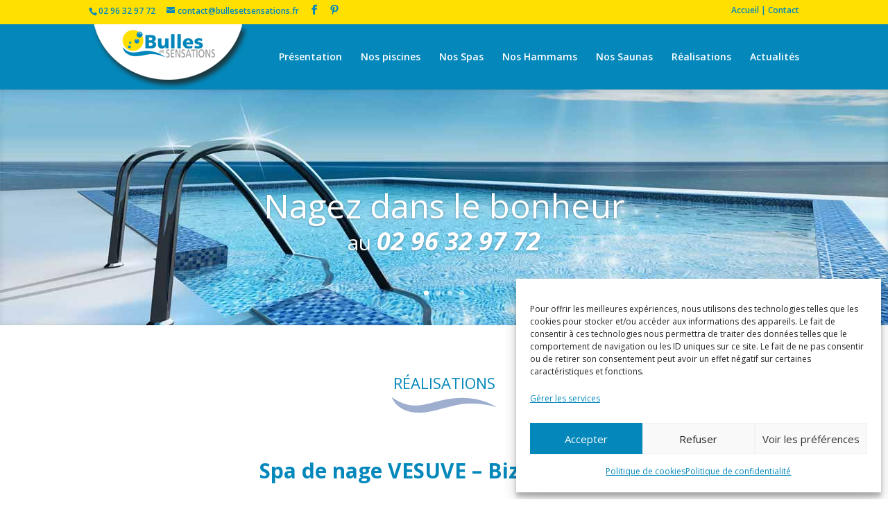

--- FILE ---
content_type: text/html; charset=UTF-8
request_url: https://www.bullesetsensations.fr/realisations/spa-de-nage-vesuve-bizone-95-jets
body_size: 14225
content:
<!DOCTYPE html>
<!--[if IE 6]>
<html id="ie6" lang="fr-FR">
<![endif]-->
<!--[if IE 7]>
<html id="ie7" lang="fr-FR">
<![endif]-->
<!--[if IE 8]>
<html id="ie8" lang="fr-FR">
<![endif]-->
<!--[if !(IE 6) | !(IE 7) | !(IE 8)  ]><!-->
<html lang="fr-FR">
<!--<![endif]-->
<head>
<meta charset="UTF-8" />
<meta http-equiv="X-UA-Compatible" content="IE=edge">
<link rel="pingback" href="" />
<!--[if lt IE 9]>
<script src="https://www.bullesetsensations.fr/wp-content/themes/Divi/js/html5.js" type="text/javascript"></script>
<![endif]-->
<script type="text/javascript">
document.documentElement.className = 'js';
</script>
<meta name='robots' content='index, follow, max-image-preview:large, max-snippet:-1, max-video-preview:-1' />
<!-- This site is optimized with the Yoast SEO plugin v20.0 - https://yoast.com/wordpress/plugins/seo/ -->
<title>Spa de nage VESUVE - Bizone 95 jets - Bulles &amp; Sensations</title>
<link rel="canonical" href="https://www.bullesetsensations.fr/realisations/spa-de-nage-vesuve-bizone-95-jets" />
<meta property="og:locale" content="fr_FR" />
<meta property="og:type" content="article" />
<meta property="og:title" content="Spa de nage VESUVE - Bizone 95 jets - Bulles &amp; Sensations" />
<meta property="og:url" content="https://www.bullesetsensations.fr/realisations/spa-de-nage-vesuve-bizone-95-jets" />
<meta property="og:site_name" content="Bulles &amp; Sensations" />
<meta property="article:publisher" content="https://www.facebook.com/Bulles-et-Sensations-587997994619140" />
<meta property="article:modified_time" content="2023-01-18T13:07:58+00:00" />
<meta property="og:image" content="https://www.bullesetsensations.fr/wp-content/uploads/2017/06/vesuve-1.jpg" />
<meta property="og:image:width" content="907" />
<meta property="og:image:height" content="624" />
<meta property="og:image:type" content="image/jpeg" />
<meta name="twitter:card" content="summary_large_image" />
<script type="application/ld+json" class="yoast-schema-graph">{"@context":"https://schema.org","@graph":[{"@type":"WebPage","@id":"https://www.bullesetsensations.fr/realisations/spa-de-nage-vesuve-bizone-95-jets","url":"https://www.bullesetsensations.fr/realisations/spa-de-nage-vesuve-bizone-95-jets","name":"Spa de nage VESUVE - Bizone 95 jets - Bulles &amp; Sensations","isPartOf":{"@id":"https://www.bullesetsensations.fr/#website"},"primaryImageOfPage":{"@id":"https://www.bullesetsensations.fr/realisations/spa-de-nage-vesuve-bizone-95-jets#primaryimage"},"image":{"@id":"https://www.bullesetsensations.fr/realisations/spa-de-nage-vesuve-bizone-95-jets#primaryimage"},"thumbnailUrl":"https://www.bullesetsensations.fr/wp-content/uploads/2017/06/vesuve-1.jpg","datePublished":"2017-06-17T14:54:48+00:00","dateModified":"2023-01-18T13:07:58+00:00","breadcrumb":{"@id":"https://www.bullesetsensations.fr/realisations/spa-de-nage-vesuve-bizone-95-jets#breadcrumb"},"inLanguage":"fr-FR","potentialAction":[{"@type":"ReadAction","target":["https://www.bullesetsensations.fr/realisations/spa-de-nage-vesuve-bizone-95-jets"]}]},{"@type":"ImageObject","inLanguage":"fr-FR","@id":"https://www.bullesetsensations.fr/realisations/spa-de-nage-vesuve-bizone-95-jets#primaryimage","url":"https://www.bullesetsensations.fr/wp-content/uploads/2017/06/vesuve-1.jpg","contentUrl":"https://www.bullesetsensations.fr/wp-content/uploads/2017/06/vesuve-1.jpg","width":907,"height":624},{"@type":"BreadcrumbList","@id":"https://www.bullesetsensations.fr/realisations/spa-de-nage-vesuve-bizone-95-jets#breadcrumb","itemListElement":[{"@type":"ListItem","position":1,"name":"Accueil","item":"https://www.bullesetsensations.fr/"},{"@type":"ListItem","position":2,"name":"Chantiers","item":"https://www.bullesetsensations.fr/realisations-categorie/chantiers"},{"@type":"ListItem","position":3,"name":"Spas de nage","item":"https://www.bullesetsensations.fr/realisations-categorie/spas-de-nage"},{"@type":"ListItem","position":4,"name":"Spa de nage VESUVE &#8211; Bizone 95 jets"}]},{"@type":"WebSite","@id":"https://www.bullesetsensations.fr/#website","url":"https://www.bullesetsensations.fr/","name":"Bulles & Sensations","description":"Piscine, spa, sauna, hammam","publisher":{"@id":"https://www.bullesetsensations.fr/#organization"},"potentialAction":[{"@type":"SearchAction","target":{"@type":"EntryPoint","urlTemplate":"https://www.bullesetsensations.fr/?s={search_term_string}"},"query-input":"required name=search_term_string"}],"inLanguage":"fr-FR"},{"@type":"Organization","@id":"https://www.bullesetsensations.fr/#organization","name":"Bulles & Sensations","url":"https://www.bullesetsensations.fr/","logo":{"@type":"ImageObject","inLanguage":"fr-FR","@id":"https://www.bullesetsensations.fr/#/schema/logo/image/","url":"https://www.bullesetsensations.fr/wp-content/uploads/2023/01/logo-simple.png","contentUrl":"https://www.bullesetsensations.fr/wp-content/uploads/2023/01/logo-simple.png","width":155,"height":77,"caption":"Bulles & Sensations"},"image":{"@id":"https://www.bullesetsensations.fr/#/schema/logo/image/"},"sameAs":["https://www.facebook.com/Bulles-et-Sensations-587997994619140"]}]}</script>
<!-- / Yoast SEO plugin. -->
<link rel="alternate" type="application/rss+xml" title="Bulles &amp; Sensations &raquo; Flux" href="https://www.bullesetsensations.fr/feed" />
<link rel="alternate" type="application/rss+xml" title="Bulles &amp; Sensations &raquo; Flux des commentaires" href="https://www.bullesetsensations.fr/comments/feed" />
<meta content="Thème Bulles &amp; Sensations v.1.0" name="generator"/><style id='wp-block-library-inline-css' type='text/css'>
:root{--wp-admin-theme-color:#007cba;--wp-admin-theme-color--rgb:0,124,186;--wp-admin-theme-color-darker-10:#006ba1;--wp-admin-theme-color-darker-10--rgb:0,107,161;--wp-admin-theme-color-darker-20:#005a87;--wp-admin-theme-color-darker-20--rgb:0,90,135;--wp-admin-border-width-focus:2px}@media (-webkit-min-device-pixel-ratio:2),(min-resolution:192dpi){:root{--wp-admin-border-width-focus:1.5px}}.wp-element-button{cursor:pointer}:root{--wp--preset--font-size--normal:16px;--wp--preset--font-size--huge:42px}:root .has-very-light-gray-background-color{background-color:#eee}:root .has-very-dark-gray-background-color{background-color:#313131}:root .has-very-light-gray-color{color:#eee}:root .has-very-dark-gray-color{color:#313131}:root .has-vivid-green-cyan-to-vivid-cyan-blue-gradient-background{background:linear-gradient(135deg,#00d084,#0693e3)}:root .has-purple-crush-gradient-background{background:linear-gradient(135deg,#34e2e4,#4721fb 50%,#ab1dfe)}:root .has-hazy-dawn-gradient-background{background:linear-gradient(135deg,#faaca8,#dad0ec)}:root .has-subdued-olive-gradient-background{background:linear-gradient(135deg,#fafae1,#67a671)}:root .has-atomic-cream-gradient-background{background:linear-gradient(135deg,#fdd79a,#004a59)}:root .has-nightshade-gradient-background{background:linear-gradient(135deg,#330968,#31cdcf)}:root .has-midnight-gradient-background{background:linear-gradient(135deg,#020381,#2874fc)}.has-regular-font-size{font-size:1em}.has-larger-font-size{font-size:2.625em}.has-normal-font-size{font-size:var(--wp--preset--font-size--normal)}.has-huge-font-size{font-size:var(--wp--preset--font-size--huge)}.has-text-align-center{text-align:center}.has-text-align-left{text-align:left}.has-text-align-right{text-align:right}#end-resizable-editor-section{display:none}.aligncenter{clear:both}.items-justified-left{justify-content:flex-start}.items-justified-center{justify-content:center}.items-justified-right{justify-content:flex-end}.items-justified-space-between{justify-content:space-between}.screen-reader-text{border:0;clip:rect(1px,1px,1px,1px);-webkit-clip-path:inset(50%);clip-path:inset(50%);height:1px;margin:-1px;overflow:hidden;padding:0;position:absolute;width:1px;word-wrap:normal!important}.screen-reader-text:focus{background-color:#ddd;clip:auto!important;-webkit-clip-path:none;clip-path:none;color:#444;display:block;font-size:1em;height:auto;left:5px;line-height:normal;padding:15px 23px 14px;text-decoration:none;top:5px;width:auto;z-index:100000}html :where(.has-border-color){border-style:solid}html :where([style*=border-top-color]){border-top-style:solid}html :where([style*=border-right-color]){border-right-style:solid}html :where([style*=border-bottom-color]){border-bottom-style:solid}html :where([style*=border-left-color]){border-left-style:solid}html :where([style*=border-width]){border-style:solid}html :where([style*=border-top-width]){border-top-style:solid}html :where([style*=border-right-width]){border-right-style:solid}html :where([style*=border-bottom-width]){border-bottom-style:solid}html :where([style*=border-left-width]){border-left-style:solid}html :where(img[class*=wp-image-]){height:auto;max-width:100%}figure{margin:0 0 1em}
</style>
<link rel='stylesheet' id='classic-theme-styles-css' href='https://www.bullesetsensations.fr/wp-includes/css/classic-themes.min.css?ver=1' type='text/css' media='all' />
<link rel='stylesheet' id='contact-form-7-css' href='https://www.bullesetsensations.fr/wp-content/plugins/contact-form-7/includes/css/styles.css?ver=5.7.2' type='text/css' media='all' />
<link rel='stylesheet' id='alancia-css-css' href='https://www.bullesetsensations.fr/wp-content/plugins/wp-alancia/assets/css/alancia.css?ver=1674569780' type='text/css' media='all' />
<link rel='stylesheet' id='cmplz-general-css' href='https://www.bullesetsensations.fr/wp-content/plugins/complianz-gdpr/assets/css/cookieblocker.min.css?ver=6.4.0' type='text/css' media='all' />
<link rel='stylesheet' id='parent-style-css' href='https://www.bullesetsensations.fr/wp-content/themes/Divi/style.dev.css?ver=6.1.9' type='text/css' media='all' />
<link rel='stylesheet' id='divi-style-css' href='https://www.bullesetsensations.fr/wp-content/themes/bullesetsensations/style.css?ver=1674569608' type='text/css' media='all' />
<link rel='stylesheet' id='alancia-divi-frontend-css' href='https://www.bullesetsensations.fr/wp-content/plugins/wp-alancia/assets/css/divi-frontend.css?ver=1674569780' type='text/css' media='all' />
<link rel='stylesheet' id='et-builder-googlefonts-cached-css' href='https://www.bullesetsensations.fr/wp-content/uploads/fonts/f3b3e0e4c1c42cd5ccd7cc1d93834228/font.css?v=1674571061' type='text/css' media='all' />
<link rel='stylesheet' id='et-shortcodes-responsive-css-css' href='https://www.bullesetsensations.fr/wp-content/themes/Divi/epanel/shortcodes/css/shortcodes_responsive.css?ver=3.22.5' type='text/css' media='all' />
<link rel='stylesheet' id='magnific-popup-css' href='https://www.bullesetsensations.fr/wp-content/themes/Divi/includes/builder/styles/magnific_popup.css?ver=3.22.5' type='text/css' media='all' />
<link rel='stylesheet' id='dashicons-css' href='https://www.bullesetsensations.fr/wp-includes/css/dashicons.min.css?ver=6.1.9' type='text/css' media='all' />
<script type='text/javascript' src='https://www.bullesetsensations.fr/wp-includes/js/jquery/jquery.min.js?ver=3.6.1' id='jquery-core-js'></script>
<script type='text/javascript' src='https://www.bullesetsensations.fr/wp-includes/js/jquery/jquery-migrate.min.js?ver=3.3.2' id='jquery-migrate-js'></script>
<link rel="https://api.w.org/" href="https://www.bullesetsensations.fr/wp-json/" /><link rel='shortlink' href='https://www.bullesetsensations.fr/?p=901' />
<link rel="alternate" type="application/json+oembed" href="https://www.bullesetsensations.fr/wp-json/oembed/1.0/embed?url=https%3A%2F%2Fwww.bullesetsensations.fr%2Frealisations%2Fspa-de-nage-vesuve-bizone-95-jets" />
<link rel="alternate" type="text/xml+oembed" href="https://www.bullesetsensations.fr/wp-json/oembed/1.0/embed?url=https%3A%2F%2Fwww.bullesetsensations.fr%2Frealisations%2Fspa-de-nage-vesuve-bizone-95-jets&#038;format=xml" />
<style>.cmplz-hidden{display:none!important;}</style><meta name="viewport" content="width=device-width, initial-scale=1.0, maximum-scale=1.0, user-scalable=0" /><style type="text/css" id="custom-background-css">
body.custom-background { background-color: #ffffff; }
</style>
<link rel="icon" href="https://www.bullesetsensations.fr/wp-content/uploads/2017/04/favicon.png" sizes="32x32" />
<link rel="icon" href="https://www.bullesetsensations.fr/wp-content/uploads/2017/04/favicon.png" sizes="192x192" />
<link rel="apple-touch-icon" href="https://www.bullesetsensations.fr/wp-content/uploads/2017/04/favicon.png" />
<meta name="msapplication-TileImage" content="https://www.bullesetsensations.fr/wp-content/uploads/2017/04/favicon.png" />
<style id="et-divi-customizer-global-cached-inline-styles">body,.et_pb_column_1_2 .et_quote_content blockquote cite,.et_pb_column_1_2 .et_link_content a.et_link_main_url,.et_pb_column_1_3 .et_quote_content blockquote cite,.et_pb_column_3_8 .et_quote_content blockquote cite,.et_pb_column_1_4 .et_quote_content blockquote cite,.et_pb_blog_grid .et_quote_content blockquote cite,.et_pb_column_1_3 .et_link_content a.et_link_main_url,.et_pb_column_3_8 .et_link_content a.et_link_main_url,.et_pb_column_1_4 .et_link_content a.et_link_main_url,.et_pb_blog_grid .et_link_content a.et_link_main_url,body .et_pb_bg_layout_light .et_pb_post p,body .et_pb_bg_layout_dark .et_pb_post p{font-size:18px}.et_pb_slide_content,.et_pb_best_value{font-size:20px}body{color:#707173}h1,h2,h3,h4,h5,h6{color:#707173}.woocommerce #respond input#submit,.woocommerce-page #respond input#submit,.woocommerce #content input.button,.woocommerce-page #content input.button,.woocommerce-message,.woocommerce-error,.woocommerce-info{background:#0488bb!important}#et_search_icon:hover,.mobile_menu_bar:before,.mobile_menu_bar:after,.et_toggle_slide_menu:after,.et-social-icon a:hover,.et_pb_sum,.et_pb_pricing li a,.et_pb_pricing_table_button,.et_overlay:before,.entry-summary p.price ins,.woocommerce div.product span.price,.woocommerce-page div.product span.price,.woocommerce #content div.product span.price,.woocommerce-page #content div.product span.price,.woocommerce div.product p.price,.woocommerce-page div.product p.price,.woocommerce #content div.product p.price,.woocommerce-page #content div.product p.price,.et_pb_member_social_links a:hover,.woocommerce .star-rating span:before,.woocommerce-page .star-rating span:before,.et_pb_widget li a:hover,.et_pb_filterable_portfolio .et_pb_portfolio_filters li a.active,.et_pb_filterable_portfolio .et_pb_portofolio_pagination ul li a.active,.et_pb_gallery .et_pb_gallery_pagination ul li a.active,.wp-pagenavi span.current,.wp-pagenavi a:hover,.nav-single a,.posted_in a{color:#0488bb}.et_pb_contact_submit,.et_password_protected_form .et_submit_button,.et_pb_bg_layout_light .et_pb_newsletter_button,.comment-reply-link,.form-submit .et_pb_button,.et_pb_bg_layout_light .et_pb_promo_button,.et_pb_bg_layout_light .et_pb_more_button,.woocommerce a.button.alt,.woocommerce-page a.button.alt,.woocommerce button.button.alt,.woocommerce-page button.button.alt,.woocommerce input.button.alt,.woocommerce-page input.button.alt,.woocommerce #respond input#submit.alt,.woocommerce-page #respond input#submit.alt,.woocommerce #content input.button.alt,.woocommerce-page #content input.button.alt,.woocommerce a.button,.woocommerce-page a.button,.woocommerce button.button,.woocommerce-page button.button,.woocommerce input.button,.woocommerce-page input.button,.et_pb_contact p input[type="checkbox"]:checked+label i:before,.et_pb_bg_layout_light.et_pb_module.et_pb_button{color:#0488bb}.footer-widget h4{color:#0488bb}.et-search-form,.nav li ul,.et_mobile_menu,.footer-widget li:before,.et_pb_pricing li:before,blockquote{border-color:#0488bb}.et_pb_counter_amount,.et_pb_featured_table .et_pb_pricing_heading,.et_quote_content,.et_link_content,.et_audio_content,.et_pb_post_slider.et_pb_bg_layout_dark,.et_slide_in_menu_container,.et_pb_contact p input[type="radio"]:checked+label i:before{background-color:#0488bb}.container,.et_pb_row,.et_pb_slider .et_pb_container,.et_pb_fullwidth_section .et_pb_title_container,.et_pb_fullwidth_section .et_pb_title_featured_container,.et_pb_fullwidth_header:not(.et_pb_fullscreen) .et_pb_fullwidth_header_container{max-width:960px}.et_boxed_layout #page-container,.et_boxed_layout.et_non_fixed_nav.et_transparent_nav #page-container #top-header,.et_boxed_layout.et_non_fixed_nav.et_transparent_nav #page-container #main-header,.et_fixed_nav.et_boxed_layout #page-container #top-header,.et_fixed_nav.et_boxed_layout #page-container #main-header,.et_boxed_layout #page-container .container,.et_boxed_layout #page-container .et_pb_row{max-width:1120px}a{color:#0488bb}#main-header,#main-header .nav li ul,.et-search-form,#main-header .et_mobile_menu{background-color:#0488bb}.nav li ul{border-color:#ffe000}#top-header,#et-secondary-nav li ul{background-color:#ffe000}#top-header,#top-header a{color:#0488bb}.et_header_style_centered .mobile_nav .select_page,.et_header_style_split .mobile_nav .select_page,.et_nav_text_color_light #top-menu>li>a,.et_nav_text_color_dark #top-menu>li>a,#top-menu a,.et_mobile_menu li a,.et_nav_text_color_light .et_mobile_menu li a,.et_nav_text_color_dark .et_mobile_menu li a,#et_search_icon:before,.et_search_form_container input,span.et_close_search_field:after,#et-top-navigation .et-cart-info{color:#ffffff}.et_search_form_container input::-moz-placeholder{color:#ffffff}.et_search_form_container input::-webkit-input-placeholder{color:#ffffff}.et_search_form_container input:-ms-input-placeholder{color:#ffffff}#top-menu li.current-menu-ancestor>a,#top-menu li.current-menu-item>a,.et_color_scheme_red #top-menu li.current-menu-ancestor>a,.et_color_scheme_red #top-menu li.current-menu-item>a,.et_color_scheme_pink #top-menu li.current-menu-ancestor>a,.et_color_scheme_pink #top-menu li.current-menu-item>a,.et_color_scheme_orange #top-menu li.current-menu-ancestor>a,.et_color_scheme_orange #top-menu li.current-menu-item>a,.et_color_scheme_green #top-menu li.current-menu-ancestor>a,.et_color_scheme_green #top-menu li.current-menu-item>a{color:#ffe000}#footer-widgets .footer-widget a,#footer-widgets .footer-widget li a,#footer-widgets .footer-widget li a:hover{color:#707173}.footer-widget{color:#707173}#main-footer .footer-widget h4{color:#707173}.footer-widget li:before{border-color:#707173}.footer-widget,.footer-widget li,.footer-widget li a,#footer-info{font-size:13px}.footer-widget h4{font-weight:bold;font-style:normal;text-transform:none;text-decoration:none}#footer-widgets .footer-widget li:before{top:8.05px}#et-footer-nav{background-color:#ffffff}.bottom-nav,.bottom-nav a,.bottom-nav li.current-menu-item a{color:rgba(112,113,115,0.99)}#et-footer-nav .bottom-nav li.current-menu-item a{color:rgba(112,113,115,0.99)}#footer-bottom{background-color:rgba(255,255,255,0.32)}#footer-info,#footer-info a{color:#707173}#footer-bottom .et-social-icon a{color:#707173}body .et_pb_button,.woocommerce a.button.alt,.woocommerce-page a.button.alt,.woocommerce button.button.alt,.woocommerce-page button.button.alt,.woocommerce input.button.alt,.woocommerce-page input.button.alt,.woocommerce #respond input#submit.alt,.woocommerce-page #respond input#submit.alt,.woocommerce #content input.button.alt,.woocommerce-page #content input.button.alt,.woocommerce a.button,.woocommerce-page a.button,.woocommerce button.button,.woocommerce-page button.button,.woocommerce input.button,.woocommerce-page input.button,.woocommerce #respond input#submit,.woocommerce-page #respond input#submit,.woocommerce #content input.button,.woocommerce-page #content input.button,.woocommerce-message a.button.wc-forward{background:#9eaece;border-color:#9eaece}body.et_pb_button_helper_class .et_pb_button,body.et_pb_button_helper_class .et_pb_module.et_pb_button,.woocommerce.et_pb_button_helper_class a.button.alt,.woocommerce-page.et_pb_button_helper_class a.button.alt,.woocommerce.et_pb_button_helper_class button.button.alt,.woocommerce-page.et_pb_button_helper_class button.button.alt,.woocommerce.et_pb_button_helper_class input.button.alt,.woocommerce-page.et_pb_button_helper_class input.button.alt,.woocommerce.et_pb_button_helper_class #respond input#submit.alt,.woocommerce-page.et_pb_button_helper_class #respond input#submit.alt,.woocommerce.et_pb_button_helper_class #content input.button.alt,.woocommerce-page.et_pb_button_helper_class #content input.button.alt,.woocommerce.et_pb_button_helper_class a.button,.woocommerce-page.et_pb_button_helper_class a.button,.woocommerce.et_pb_button_helper_class button.button,.woocommerce-page.et_pb_button_helper_class button.button,.woocommerce.et_pb_button_helper_class input.button,.woocommerce-page.et_pb_button_helper_class input.button,.woocommerce.et_pb_button_helper_class #respond input#submit,.woocommerce-page.et_pb_button_helper_class #respond input#submit,.woocommerce.et_pb_button_helper_class #content input.button,.woocommerce-page.et_pb_button_helper_class #content input.button{color:rgba(255,255,255,0.99)}body .et_pb_button:hover,.woocommerce a.button.alt:hover,.woocommerce-page a.button.alt:hover,.woocommerce button.button.alt:hover,.woocommerce-page button.button.alt:hover,.woocommerce input.button.alt:hover,.woocommerce-page input.button.alt:hover,.woocommerce #respond input#submit.alt:hover,.woocommerce-page #respond input#submit.alt:hover,.woocommerce #content input.button.alt:hover,.woocommerce-page #content input.button.alt:hover,.woocommerce a.button:hover,.woocommerce-page a.button:hover,.woocommerce button.button:hover,.woocommerce-page button.button:hover,.woocommerce input.button:hover,.woocommerce-page input.button:hover,.woocommerce #respond input#submit:hover,.woocommerce-page #respond input#submit:hover,.woocommerce #content input.button:hover,.woocommerce-page #content input.button:hover{color:rgba(255,255,255,0.99)!important;background:#9eaece!important;border-color:#9eaece!important}.et_slide_in_menu_container,.et_slide_in_menu_container .et-search-field{letter-spacing:px}.et_slide_in_menu_container .et-search-field::-moz-placeholder{letter-spacing:px}.et_slide_in_menu_container .et-search-field::-webkit-input-placeholder{letter-spacing:px}.et_slide_in_menu_container .et-search-field:-ms-input-placeholder{letter-spacing:px}@media only screen and (min-width:981px){.footer-widget h4{font-size:14px}.et_header_style_left #et-top-navigation,.et_header_style_split #et-top-navigation{padding:40px 0 0 0}.et_header_style_left #et-top-navigation nav>ul>li>a,.et_header_style_split #et-top-navigation nav>ul>li>a{padding-bottom:40px}.et_header_style_split .centered-inline-logo-wrap{width:80px;margin:-80px 0}.et_header_style_split .centered-inline-logo-wrap #logo{max-height:80px}.et_pb_svg_logo.et_header_style_split .centered-inline-logo-wrap #logo{height:80px}.et_header_style_centered #top-menu>li>a{padding-bottom:14px}.et_header_style_slide #et-top-navigation,.et_header_style_fullscreen #et-top-navigation{padding:31px 0 31px 0!important}.et_header_style_centered #main-header .logo_container{height:80px}#logo{max-height:100%}.et_pb_svg_logo #logo{height:100%}.et-fixed-header#top-header,.et-fixed-header#top-header #et-secondary-nav li ul{background-color:#ffe000}.et-fixed-header #top-menu a,.et-fixed-header #et_search_icon:before,.et-fixed-header #et_top_search .et-search-form input,.et-fixed-header .et_search_form_container input,.et-fixed-header .et_close_search_field:after,.et-fixed-header #et-top-navigation .et-cart-info{color:#ffffff!important}.et-fixed-header .et_search_form_container input::-moz-placeholder{color:#ffffff!important}.et-fixed-header .et_search_form_container input::-webkit-input-placeholder{color:#ffffff!important}.et-fixed-header .et_search_form_container input:-ms-input-placeholder{color:#ffffff!important}.et-fixed-header #top-menu li.current-menu-ancestor>a,.et-fixed-header #top-menu li.current-menu-item>a{color:#ffe000!important}.et-fixed-header#top-header a{color:#0488bb}}@media only screen and (min-width:1200px){.et_pb_row{padding:24px 0}.et_pb_section{padding:48px 0}.single.et_pb_pagebuilder_layout.et_full_width_page .et_post_meta_wrapper{padding-top:72px}.et_pb_fullwidth_section{padding:0}}	h1,h2,h3,h4,h5,h6{font-family:'Open Sans',Helvetica,Arial,Lucida,sans-serif}body,input,textarea,select{font-family:'Open Sans',Helvetica,Arial,Lucida,sans-serif}#main-footer #footer-widgets .footer-widget:nth-child(3) .widget_media_image img{max-height:60px}@media screen and (min-width:981px){#footer-widgets .footer-widget:nth-child(3) .widget_media_image{transform:translate(-125%,22px)}}.form-privacy-message{font-size:13px;text-align:center;line-height:1.3;margin-top:2rem;margin-bottom:2rem}body .formulaire .row--actions>p{float:none!important;text-align:right}body .formulaire input[type=submit]{float:none!important;display:inline-block}.formulaire .row.consentement label{float:none;width:100%;padding-left:0;padding-left:1em;display:block;font-size:14px;line-height:1.3;margin-bottom:2rem}.formulaire .row.consentement input{width:auto;height:auto;line-height:1.3;position:absolute;left:0;margin-top:10px}.formulaire .wpcf7-not-valid-tip{font-size:13px;margin-top:-1em;margin-bottom:1em}#cmplz-document h3:after{display:none}#cmplz-document{max-width:none}.alancia-fiche--desc ul,.alancia-fiche--desc ol{list-style:disc;margin-left:1em}</style></head>
<body data-cmplz=2 class="project-template-default single single-project postid-901 custom-background et_pb_button_helper_class et_fixed_nav et_show_nav et_cover_background et_secondary_nav_enabled et_secondary_nav_two_panels et_pb_gutter linux et_pb_gutters3 et_primary_nav_dropdown_animation_fade et_secondary_nav_dropdown_animation_fade et_pb_footer_columns4 et_header_style_left et_divi_theme et-db et_full_width_page hide-sidebar">
<div id="page-container">
<div id="top-header">
<div class="container clearfix">
<div id="et-info">
<span id="et-info-phone">02 96 32 97 72</span>
<a href="mailto:contact@bullesetsensations.fr"><span id="et-info-email">contact@bullesetsensations.fr</span></a>
<ul class="et-social-icons">
<li class="et-social-icon et-social-facebook">
<a href="https://www.facebook.com/Bulles-et-Sensations-587997994619140" class="icon">
<span>Facebook</span>
</a>
</li>
<li class="et-social-icon et-social-twitter">
<a href="https://www.pinterest.fr/bullesetsensati/" class="icon">
<span>Twitter</span>
</a>
</li>
</ul>				<ul class="liens">
<li class="accueil">
<a href="https://www.bullesetsensations.fr/">
<span>Accueil</span>
</a>
</li>
<li class="contact">
<a href="https://www.bullesetsensations.fr/contact">
<span>Contact</span>
</a>
</li>
</ul>
</div> <!-- #et-info -->
<div id="et-secondary-menu">
<div class="et_duplicate_social_icons">
<ul class="et-social-icons">
<li class="et-social-icon et-social-facebook">
<a href="https://www.facebook.com/Bulles-et-Sensations-587997994619140" class="icon">
<span>Facebook</span>
</a>
</li>
<li class="et-social-icon et-social-twitter">
<a href="https://www.pinterest.fr/bullesetsensati/" class="icon">
<span>Twitter</span>
</a>
</li>
</ul>
</div>				</div> <!-- #et-secondary-menu -->
</div> <!-- .container -->
</div> <!-- #top-header -->
<header id="main-header" data-height-onload="80">
<div class="container clearfix et_menu_container">
<div class="logo_container">
<span class="logo_helper"></span>
<a href="https://www.bullesetsensations.fr/">
<img src="//www.bullesetsensations.fr/wp-content/themes/bullesetsensations/assets/img/logo.png" alt="Bulles &amp; Sensations" id="logo" data-height-percentage="100" />
</a>
</div>
<div id="et-top-navigation" data-height="80" data-fixed-height="40">
<nav id="top-menu-nav">
<ul id="top-menu" class="nav"><li id="menu-item-195" class="menu-item menu-item-type-post_type menu-item-object-page menu-item-195"><a href="https://www.bullesetsensations.fr/presentation">Présentation</a></li>
<li id="menu-item-194" class="menu-item menu-item-type-post_type menu-item-object-page menu-item-194"><a href="https://www.bullesetsensations.fr/nos-piscines">Nos piscines</a></li>
<li id="menu-item-193" class="menu-item menu-item-type-post_type menu-item-object-page menu-item-193"><a href="https://www.bullesetsensations.fr/nos-spas">Nos Spas</a></li>
<li id="menu-item-192" class="menu-item menu-item-type-post_type menu-item-object-page menu-item-192"><a href="https://www.bullesetsensations.fr/nos-hammams">Nos Hammams</a></li>
<li id="menu-item-191" class="menu-item menu-item-type-post_type menu-item-object-page menu-item-191"><a href="https://www.bullesetsensations.fr/nos-saunas">Nos Saunas</a></li>
<li id="menu-item-17050" class="menu-item menu-item-type-post_type menu-item-object-page menu-item-17050"><a href="https://www.bullesetsensations.fr/nos-realisations">Réalisations</a></li>
<li id="menu-item-76" class="menu-item menu-item-type-post_type menu-item-object-page current_page_parent menu-item-76"><a href="https://www.bullesetsensations.fr/actualites">Actualités</a></li>
</ul>						</nav>
<div id="et_mobile_nav_menu">
<div class="mobile_nav closed">
<span class="select_page">Sélectionner une page</span>
<span class="mobile_menu_bar mobile_menu_bar_toggle"></span>
</div>
</div>				</div> <!-- #et-top-navigation -->
</div> <!-- .container -->
<div class="et_search_outer">
<div class="container et_search_form_container">
<form role="search" method="get" class="et-search-form" action="https://www.bullesetsensations.fr/">
<input type="search" class="et-search-field" placeholder="Rechercher &hellip;" value="" name="s" title="Rechercher:" />					</form>
<span class="et_close_search_field"></span>
</div>
</div>
</header> <!-- #main-header -->
<div id="et-main-area">
<div id="main-content">
<div id="slider-header" class="et_pb_section et_pb_section_1 et_pb_fullwidth_section et_section_regular et_section_transparent">
<div class="et_pb_module et_pb_fullwidth_slider_0 et_hover_enabled et_pb_slider et_slider_auto et_slider_speed_7000">
<div class="et_pb_slides">
<div class="et_pb_slide et_pb_slide_0 et_pb_bg_layout_dark et_pb_media_alignment_center et-pb-active-slide">
<div class="et_pb_container clearfix">
<div class="et_pb_slider_container_inner">
<div class="et_pb_slide_description">
<div class="et_pb_slide_content"><h6>Nagez dans le bonheur</h6>
<p>au <a href="tel:02 96 32 97 72"><em><strong>02 96 32 97 72</strong></em></a></p></div>
</div> <!-- .et_pb_slide_description -->
</div>
</div> <!-- .et_pb_container -->
</div> <!-- .et_pb_slide -->
<div class="et_pb_slide et_pb_slide_1 et_pb_bg_layout_dark et_pb_media_alignment_center">
<div class="et_pb_container clearfix">
<div class="et_pb_slider_container_inner">
<div class="et_pb_slide_description">
<div class="et_pb_slide_content"><h6>Nagez dans le bonheur</h6>
<p>au <a href="tel:02 96 32 97 72"><em><strong>02 96 32 97 72</strong></em></a></p></div>
</div> <!-- .et_pb_slide_description -->
</div>
</div> <!-- .et_pb_container -->
</div> <!-- .et_pb_slide -->
<div class="et_pb_slide et_pb_slide_2 et_pb_bg_layout_dark et_pb_media_alignment_center">
<div class="et_pb_container clearfix">
<div class="et_pb_slider_container_inner">
<div class="et_pb_slide_description">
<div class="et_pb_slide_content"><h6>Nagez dans le bonheur</h6>
<p>au <a href="tel:02 96 32 97 72"><em><strong>02 96 32 97 72</strong></em></a></p></div>
</div> <!-- .et_pb_slide_description -->
</div>
</div> <!-- .et_pb_container -->
</div> <!-- .et_pb_slide -->
<div class="et_pb_slide et_pb_slide_3 et_pb_bg_layout_dark et_pb_media_alignment_center">
<div class="et_pb_container clearfix">
<div class="et_pb_slider_container_inner">
<div class="et_pb_slide_description">
<div class="et_pb_slide_content"><h6>Nagez dans le bonheur</h6>
<p>au <a href="tel:02 96 32 97 72"><em><strong>02 96 32 97 72</strong></em></a></p></div>
</div> <!-- .et_pb_slide_description -->
</div>
</div> <!-- .et_pb_container -->
</div> <!-- .et_pb_slide -->
</div> <!-- .et_pb_slides -->
</div> <!-- .et_pb_slider -->
</div> <!-- .et_pb_section -->	<div class="et_pb_section et_pb_section_2 et_section_regular">
<div class="et_pb_row et_pb_row_0">
<div class="et_pb_column et_pb_column_4_4 et_pb_column_0    et_pb_css_mix_blend_mode_passthrough et-last-child">
<div class="et_pb_module et_pb_text et_pb_text_0 et_pb_bg_layout_light  et_pb_text_align_left">
<div class="et_pb_text_inner">
<h3>Réalisations</h3>
</div>
</div> <!-- .et_pb_text -->			
</div> <!-- .et_pb_column -->		
</div> <!-- .et_pb_row -->		<div class="et_pb_row et_pb_row_1">
<div class="et_pb_column et_pb_column_4_4 et_pb_column_1    et_pb_css_mix_blend_mode_passthrough et-last-child">
<div class="et_pb_module et_pb_code et_pb_code_0">
<div class="et_pb_code_inner">
<div class="alancia-fiche alancia-fiche--title"><h1>Spa de nage VESUVE &#8211; Bizone 95 jets</h1></div>
</div> <!-- .et_pb_code_inner -->
</div> <!-- .et_pb_code -->				<div class="et_pb_module et_pb_code et_pb_code_1">
<div class="et_pb_code_inner">
<div class="alancia-fiche alancia-fiche--photos"><div class="entry-slider-images js-slider"><div class="inner"><div class="entry-slide"><a class="img" href="https://www.bullesetsensations.fr/wp-content/uploads/2017/06/vesuve-1.jpg"><img width="907" height="624" src="https://www.bullesetsensations.fr/wp-content/uploads/2017/06/vesuve-1.jpg" class="attachment-et-pb-post-main-image-fullwidth size-et-pb-post-main-image-fullwidth" alt="" decoding="async" loading="lazy" data-no-lazy="&quot;1&quot; " srcset="https://www.bullesetsensations.fr/wp-content/uploads/2017/06/vesuve-1.jpg 907w, https://www.bullesetsensations.fr/wp-content/uploads/2017/06/vesuve-1-300x206.jpg 300w, https://www.bullesetsensations.fr/wp-content/uploads/2017/06/vesuve-1-768x528.jpg 768w, https://www.bullesetsensations.fr/wp-content/uploads/2017/06/vesuve-1-756x520.jpg 756w, https://www.bullesetsensations.fr/wp-content/uploads/2017/06/vesuve-1-200x138.jpg 200w" sizes="(max-width: 907px) 100vw, 907px" /></a></div></div></div></div>
</div> <!-- .et_pb_code_inner -->
</div> <!-- .et_pb_code -->				<div class="et_pb_module et_pb_code et_pb_code_2">
<div class="et_pb_code_inner">
<div class="alancia-fiche alancia-fiche--desc"></div>
</div> <!-- .et_pb_code_inner -->
</div> <!-- .et_pb_code -->				<div class="et_pb_module et_pb_code et_pb_code_3">
<div class="et_pb_code_inner">
<div class="alancia-fiche alancia-fiche--paginate"><div class="entry-nav">
<span class="link link-prev"> <a class="et_pb_button"" href="https://www.bullesetsensations.fr/realisations/spa-de-nage-fujiyama-bizone-95-jets">Précédent</a></span>
<span class="link link-back">
<a class="et_pb_button btn-gray" href="https://www.bullesetsensations.fr/nos-realisations">Retour à la liste</a>
</span>
<span class="link link-next"></span>
</div></div>
</div> <!-- .et_pb_code_inner -->
</div> <!-- .et_pb_code -->			
</div> <!-- .et_pb_column -->		
</div> <!-- .et_pb_row -->	
</div> <!-- .et_pb_section -->
</div> <!-- #main-content -->

<footer id="main-footer">
<div class="container">
<div id="footer-widgets" class="clearfix">
<div class="footer-widget"><div id="nav_menu-2" class="fwidget et_pb_widget widget_nav_menu"><div class="menu-menu-footer-container"><ul id="menu-menu-footer" class="menu"><li id="menu-item-186" class="menu-item menu-item-type-post_type menu-item-object-page menu-item-home menu-item-186"><a href="https://www.bullesetsensations.fr/">Accueil</a></li>
<li id="menu-item-175" class="menu-item menu-item-type-post_type menu-item-object-page menu-item-175"><a href="https://www.bullesetsensations.fr/presentation">Notre magasin</a></li>
<li id="menu-item-190" class="menu-item menu-item-type-custom menu-item-object-custom menu-item-190"><a href="//www.bullesetsensations.fr/realisations-categorie/nos-piscines">Nos réalisations</a></li>
<li id="menu-item-178" class="menu-item menu-item-type-post_type menu-item-object-page menu-item-178"><a href="https://www.bullesetsensations.fr/contact">Contactez-nous</a></li>
<li id="menu-item-177" class="menu-item menu-item-type-post_type menu-item-object-page menu-item-177"><a href="https://www.bullesetsensations.fr/plan-du-site">Plan du site</a></li>
<li id="menu-item-17030" class="menu-item menu-item-type-post_type menu-item-object-page menu-item-privacy-policy menu-item-17030"><a href="https://www.bullesetsensations.fr/politique-de-confidentialite">Politique de confidentialité</a></li>
<li id="menu-item-17021" class="menu-item menu-item-type-post_type menu-item-object-page menu-item-17021"><a href="https://www.bullesetsensations.fr/cookies">Politique de cookies</a></li>
<li id="menu-item-176" class="menu-item menu-item-type-post_type menu-item-object-page menu-item-176"><a href="https://www.bullesetsensations.fr/mentions-legales">Mentions légales</a></li>
</ul></div></div> <!-- end .fwidget --></div> <!-- end .footer-widget --><div class="footer-widget"><div id="nav_menu-3" class="fwidget et_pb_widget widget_nav_menu"><h4 class="title">Nous installons pour vous</h4><div class="menu-menu-produits-container"><ul id="menu-menu-produits" class="menu"><li id="menu-item-174" class="menu-item menu-item-type-post_type menu-item-object-page menu-item-174"><a href="https://www.bullesetsensations.fr/nos-piscines">Piscines</a></li>
<li id="menu-item-173" class="menu-item menu-item-type-post_type menu-item-object-page menu-item-173"><a href="https://www.bullesetsensations.fr/nos-spas">Spas</a></li>
<li id="menu-item-172" class="menu-item menu-item-type-post_type menu-item-object-page menu-item-172"><a href="https://www.bullesetsensations.fr/nos-hammams">Hammams</a></li>
<li id="menu-item-171" class="menu-item menu-item-type-post_type menu-item-object-page menu-item-171"><a href="https://www.bullesetsensations.fr/nos-saunas">Saunas</a></li>
</ul></div></div> <!-- end .fwidget --></div> <!-- end .footer-widget --><div class="footer-widget"><div id="media_image-3" class="fwidget et_pb_widget widget_media_image"><a href="https://www.aboral.fr/" target="_blank" rel="noopener"><img width="883" height="216" src="https://www.bullesetsensations.fr/wp-content/uploads/2024/09/logo-aboral-piscines.jpg" class="image wp-image-23344  attachment-full size-full" alt="Aboral Piscines" decoding="async" loading="lazy" style="max-width: 100%; height: auto;" srcset="https://www.bullesetsensations.fr/wp-content/uploads/2024/09/logo-aboral-piscines.jpg 883w, https://www.bullesetsensations.fr/wp-content/uploads/2024/09/logo-aboral-piscines-300x73.jpg 300w, https://www.bullesetsensations.fr/wp-content/uploads/2024/09/logo-aboral-piscines-768x188.jpg 768w, https://www.bullesetsensations.fr/wp-content/uploads/2024/09/logo-aboral-piscines-200x49.jpg 200w" sizes="(max-width: 883px) 100vw, 883px" /></a></div> <!-- end .fwidget --><div id="text-2" class="fwidget et_pb_widget widget_text">			<div class="textwidget"><p><a href="https://www.bullesetsensations.fr/"><img src="https://www.bullesetsensations.fr/wp-content/themes/bullesetsensations/assets/img/logo-simple.png" alt="Bulles &amp; Sensations" /></a></p></div>
</div> <!-- end .fwidget --></div> <!-- end .footer-widget --><div class="footer-widget"><div id="nav_menu-4" class="fwidget et_pb_widget widget_nav_menu"><div class="menu-menu-widget-container"><ul id="menu-menu-widget" class="menu"><li id="menu-item-197" class="menu-item menu-item-type-custom menu-item-object-custom menu-item-197"><a href="//www.bullesetsensations.fr/contact#plan">Plan d&#8217;accès</a></li>
<li id="menu-item-198" class="menu-item menu-item-type-custom menu-item-object-custom menu-item-198"><a href="//www.bullesetsensations.fr/contact#rappel">Être rappelé</a></li>
<li id="menu-item-199" class="menu-item menu-item-type-custom menu-item-object-custom menu-item-199"><a href="//www.bullesetsensations.fr/contact">Nous contacter</a></li>
</ul></div></div> <!-- end .fwidget --></div> <!-- end .footer-widget -->    </div> <!-- #footer-widgets -->
</div>    <!-- .container -->
<div id="footer-bottom">
<div class="container clearfix">
<p id="footer-info"><span class="copyright">© 2026 <a href="https://www.bullesetsensations.fr/" class="site">Bulles &amp; Sensations</a>.</span> <span class="alancia">Conception et réalisation : <a href="http://alancia.fr" class="alancia-link alc-external" title="Création de sites internet - Saint-Brieuc (22)">Alancia</a>.</span> </p>					</div>	<!-- .container -->
</div>
</footer> <!-- #main-footer -->
</div> <!-- #et-main-area -->
</div> <!-- #page-container -->
<!-- Consent Management powered by Complianz | GDPR/CCPA Cookie Consent https://wordpress.org/plugins/complianz-gdpr -->
<div id="cmplz-cookiebanner-container"><div class="cmplz-cookiebanner cmplz-hidden banner-1 optin cmplz-bottom-right cmplz-categories-type-view-preferences" aria-modal="true" data-nosnippet="true" role="dialog" aria-live="polite" aria-labelledby="cmplz-header-1-optin" aria-describedby="cmplz-message-1-optin">
<div class="cmplz-header">
<div class="cmplz-logo"></div>
<div class="cmplz-title" id="cmplz-header-1-optin">Gérer le consentement aux cookies</div>
<div class="cmplz-close" tabindex="0" role="button" aria-label="close-dialog">
<svg aria-hidden="true" focusable="false" data-prefix="fas" data-icon="times" class="svg-inline--fa fa-times fa-w-11" role="img" xmlns="http://www.w3.org/2000/svg" viewBox="0 0 352 512"><path fill="currentColor" d="M242.72 256l100.07-100.07c12.28-12.28 12.28-32.19 0-44.48l-22.24-22.24c-12.28-12.28-32.19-12.28-44.48 0L176 189.28 75.93 89.21c-12.28-12.28-32.19-12.28-44.48 0L9.21 111.45c-12.28 12.28-12.28 32.19 0 44.48L109.28 256 9.21 356.07c-12.28 12.28-12.28 32.19 0 44.48l22.24 22.24c12.28 12.28 32.2 12.28 44.48 0L176 322.72l100.07 100.07c12.28 12.28 32.2 12.28 44.48 0l22.24-22.24c12.28-12.28 12.28-32.19 0-44.48L242.72 256z"></path></svg>
</div>
</div>
<div class="cmplz-divider cmplz-divider-header"></div>
<div class="cmplz-body">
<div class="cmplz-message" id="cmplz-message-1-optin">Pour offrir les meilleures expériences, nous utilisons des technologies telles que les cookies pour stocker et/ou accéder aux informations des appareils. Le fait de consentir à ces technologies nous permettra de traiter des données telles que le comportement de navigation ou les ID uniques sur ce site. Le fait de ne pas consentir ou de retirer son consentement peut avoir un effet négatif sur certaines caractéristiques et fonctions.</div>
<!-- categories start -->
<div class="cmplz-categories">
<details class="cmplz-category cmplz-functional" >
<summary>
<span class="cmplz-category-header">
<span class="cmplz-category-title">Fonctionnel</span>
<span class='cmplz-always-active'>
<span class="cmplz-banner-checkbox">
<input type="checkbox"
id="cmplz-functional-optin"
data-category="cmplz_functional"
class="cmplz-consent-checkbox cmplz-functional"
size="40"
value="1"/>
<label class="cmplz-label" for="cmplz-functional-optin" tabindex="0"><span class="screen-reader-text">Fonctionnel</span></label>
</span>
Toujours activé							</span>
<span class="cmplz-icon cmplz-open">
<svg xmlns="http://www.w3.org/2000/svg" viewBox="0 0 448 512"  height="18" ><path d="M224 416c-8.188 0-16.38-3.125-22.62-9.375l-192-192c-12.5-12.5-12.5-32.75 0-45.25s32.75-12.5 45.25 0L224 338.8l169.4-169.4c12.5-12.5 32.75-12.5 45.25 0s12.5 32.75 0 45.25l-192 192C240.4 412.9 232.2 416 224 416z"/></svg>
</span>
</span>
</summary>
<div class="cmplz-description">
<span class="cmplz-description-functional">Le stockage ou l’accès technique est strictement nécessaire dans la finalité d’intérêt légitime de permettre l’utilisation d’un service spécifique explicitement demandé par l’abonné ou l’utilisateur, ou dans le seul but d’effectuer la transmission d’une communication sur un réseau de communications électroniques.</span>
</div>
</details>
<details class="cmplz-category cmplz-preferences" >
<summary>
<span class="cmplz-category-header">
<span class="cmplz-category-title">Préférences</span>
<span class="cmplz-banner-checkbox">
<input type="checkbox"
id="cmplz-preferences-optin"
data-category="cmplz_preferences"
class="cmplz-consent-checkbox cmplz-preferences"
size="40"
value="1"/>
<label class="cmplz-label" for="cmplz-preferences-optin" tabindex="0"><span class="screen-reader-text">Préférences</span></label>
</span>
<span class="cmplz-icon cmplz-open">
<svg xmlns="http://www.w3.org/2000/svg" viewBox="0 0 448 512"  height="18" ><path d="M224 416c-8.188 0-16.38-3.125-22.62-9.375l-192-192c-12.5-12.5-12.5-32.75 0-45.25s32.75-12.5 45.25 0L224 338.8l169.4-169.4c12.5-12.5 32.75-12.5 45.25 0s12.5 32.75 0 45.25l-192 192C240.4 412.9 232.2 416 224 416z"/></svg>
</span>
</span>
</summary>
<div class="cmplz-description">
<span class="cmplz-description-preferences">Le stockage ou l’accès technique est nécessaire dans la finalité d’intérêt légitime de stocker des préférences qui ne sont pas demandées par l’abonné ou l’utilisateur.</span>
</div>
</details>
<details class="cmplz-category cmplz-statistics" >
<summary>
<span class="cmplz-category-header">
<span class="cmplz-category-title">Statistiques</span>
<span class="cmplz-banner-checkbox">
<input type="checkbox"
id="cmplz-statistics-optin"
data-category="cmplz_statistics"
class="cmplz-consent-checkbox cmplz-statistics"
size="40"
value="1"/>
<label class="cmplz-label" for="cmplz-statistics-optin" tabindex="0"><span class="screen-reader-text">Statistiques</span></label>
</span>
<span class="cmplz-icon cmplz-open">
<svg xmlns="http://www.w3.org/2000/svg" viewBox="0 0 448 512"  height="18" ><path d="M224 416c-8.188 0-16.38-3.125-22.62-9.375l-192-192c-12.5-12.5-12.5-32.75 0-45.25s32.75-12.5 45.25 0L224 338.8l169.4-169.4c12.5-12.5 32.75-12.5 45.25 0s12.5 32.75 0 45.25l-192 192C240.4 412.9 232.2 416 224 416z"/></svg>
</span>
</span>
</summary>
<div class="cmplz-description">
<span class="cmplz-description-statistics">Le stockage ou l’accès technique qui est utilisé exclusivement à des fins statistiques.</span>
<span class="cmplz-description-statistics-anonymous">Le stockage ou l’accès technique qui est utilisé exclusivement dans des finalités statistiques anonymes. En l’absence d’une assignation à comparaître, d’une conformité volontaire de la part de votre fournisseur d’accès à internet ou d’enregistrements supplémentaires provenant d’une tierce partie, les informations stockées ou extraites à cette seule fin ne peuvent généralement pas être utilisées pour vous identifier.</span>
</div>
</details>
<details class="cmplz-category cmplz-marketing" >
<summary>
<span class="cmplz-category-header">
<span class="cmplz-category-title">Marketing</span>
<span class="cmplz-banner-checkbox">
<input type="checkbox"
id="cmplz-marketing-optin"
data-category="cmplz_marketing"
class="cmplz-consent-checkbox cmplz-marketing"
size="40"
value="1"/>
<label class="cmplz-label" for="cmplz-marketing-optin" tabindex="0"><span class="screen-reader-text">Marketing</span></label>
</span>
<span class="cmplz-icon cmplz-open">
<svg xmlns="http://www.w3.org/2000/svg" viewBox="0 0 448 512"  height="18" ><path d="M224 416c-8.188 0-16.38-3.125-22.62-9.375l-192-192c-12.5-12.5-12.5-32.75 0-45.25s32.75-12.5 45.25 0L224 338.8l169.4-169.4c12.5-12.5 32.75-12.5 45.25 0s12.5 32.75 0 45.25l-192 192C240.4 412.9 232.2 416 224 416z"/></svg>
</span>
</span>
</summary>
<div class="cmplz-description">
<span class="cmplz-description-marketing">Le stockage ou l’accès technique est nécessaire pour créer des profils d’utilisateurs afin d’envoyer des publicités, ou pour suivre l’utilisateur sur un site web ou sur plusieurs sites web ayant des finalités marketing similaires.</span>
</div>
</details>
</div><!-- categories end -->
</div>
<div class="cmplz-links cmplz-information">
<a class="cmplz-link cmplz-manage-options cookie-statement" href="#" data-relative_url="#cmplz-manage-consent-container">Gérer les options</a>
<a class="cmplz-link cmplz-manage-third-parties cookie-statement" href="#" data-relative_url="#cmplz-cookies-overview">Gérer les services</a>
<a class="cmplz-link cmplz-manage-vendors tcf cookie-statement" href="#" data-relative_url="#cmplz-tcf-wrapper">Gérer les fournisseurs</a>
<a class="cmplz-link cmplz-external cmplz-read-more-purposes tcf" target="_blank" rel="noopener noreferrer nofollow" href="https://cookiedatabase.org/tcf/purposes/">En savoir plus sur ces finalités</a>
</div>
<div class="cmplz-divider cmplz-footer"></div>
<div class="cmplz-buttons">
<button class="cmplz-btn cmplz-accept">Accepter</button>
<button class="cmplz-btn cmplz-deny">Refuser</button>
<button class="cmplz-btn cmplz-view-preferences">Voir les préférences</button>
<button class="cmplz-btn cmplz-save-preferences">Enregistrer les préférences</button>
<a class="cmplz-btn cmplz-manage-options tcf cookie-statement" href="#" data-relative_url="#cmplz-manage-consent-container">Voir les préférences</a>
</div>
<div class="cmplz-links cmplz-documents">
<a class="cmplz-link cookie-statement" href="#" data-relative_url="">{title}</a>
<a class="cmplz-link privacy-statement" href="#" data-relative_url="">{title}</a>
<a class="cmplz-link impressum" href="#" data-relative_url="">{title}</a>
</div>
</div>
</div>
<div id="cmplz-manage-consent" data-nosnippet="true"><button class="cmplz-btn cmplz-hidden cmplz-manage-consent manage-consent-1">Gérer le consentement</button>
</div>	<script type="text/javascript">
</script>
<style id='global-styles-inline-css' type='text/css'>
body{--wp--preset--color--black: #000000;--wp--preset--color--cyan-bluish-gray: #abb8c3;--wp--preset--color--white: #ffffff;--wp--preset--color--pale-pink: #f78da7;--wp--preset--color--vivid-red: #cf2e2e;--wp--preset--color--luminous-vivid-orange: #ff6900;--wp--preset--color--luminous-vivid-amber: #fcb900;--wp--preset--color--light-green-cyan: #7bdcb5;--wp--preset--color--vivid-green-cyan: #00d084;--wp--preset--color--pale-cyan-blue: #8ed1fc;--wp--preset--color--vivid-cyan-blue: #0693e3;--wp--preset--color--vivid-purple: #9b51e0;--wp--preset--gradient--vivid-cyan-blue-to-vivid-purple: linear-gradient(135deg,rgba(6,147,227,1) 0%,rgb(155,81,224) 100%);--wp--preset--gradient--light-green-cyan-to-vivid-green-cyan: linear-gradient(135deg,rgb(122,220,180) 0%,rgb(0,208,130) 100%);--wp--preset--gradient--luminous-vivid-amber-to-luminous-vivid-orange: linear-gradient(135deg,rgba(252,185,0,1) 0%,rgba(255,105,0,1) 100%);--wp--preset--gradient--luminous-vivid-orange-to-vivid-red: linear-gradient(135deg,rgba(255,105,0,1) 0%,rgb(207,46,46) 100%);--wp--preset--gradient--very-light-gray-to-cyan-bluish-gray: linear-gradient(135deg,rgb(238,238,238) 0%,rgb(169,184,195) 100%);--wp--preset--gradient--cool-to-warm-spectrum: linear-gradient(135deg,rgb(74,234,220) 0%,rgb(151,120,209) 20%,rgb(207,42,186) 40%,rgb(238,44,130) 60%,rgb(251,105,98) 80%,rgb(254,248,76) 100%);--wp--preset--gradient--blush-light-purple: linear-gradient(135deg,rgb(255,206,236) 0%,rgb(152,150,240) 100%);--wp--preset--gradient--blush-bordeaux: linear-gradient(135deg,rgb(254,205,165) 0%,rgb(254,45,45) 50%,rgb(107,0,62) 100%);--wp--preset--gradient--luminous-dusk: linear-gradient(135deg,rgb(255,203,112) 0%,rgb(199,81,192) 50%,rgb(65,88,208) 100%);--wp--preset--gradient--pale-ocean: linear-gradient(135deg,rgb(255,245,203) 0%,rgb(182,227,212) 50%,rgb(51,167,181) 100%);--wp--preset--gradient--electric-grass: linear-gradient(135deg,rgb(202,248,128) 0%,rgb(113,206,126) 100%);--wp--preset--gradient--midnight: linear-gradient(135deg,rgb(2,3,129) 0%,rgb(40,116,252) 100%);--wp--preset--duotone--dark-grayscale: url('#wp-duotone-dark-grayscale');--wp--preset--duotone--grayscale: url('#wp-duotone-grayscale');--wp--preset--duotone--purple-yellow: url('#wp-duotone-purple-yellow');--wp--preset--duotone--blue-red: url('#wp-duotone-blue-red');--wp--preset--duotone--midnight: url('#wp-duotone-midnight');--wp--preset--duotone--magenta-yellow: url('#wp-duotone-magenta-yellow');--wp--preset--duotone--purple-green: url('#wp-duotone-purple-green');--wp--preset--duotone--blue-orange: url('#wp-duotone-blue-orange');--wp--preset--font-size--small: 13px;--wp--preset--font-size--medium: 20px;--wp--preset--font-size--large: 36px;--wp--preset--font-size--x-large: 42px;--wp--preset--spacing--20: 0.44rem;--wp--preset--spacing--30: 0.67rem;--wp--preset--spacing--40: 1rem;--wp--preset--spacing--50: 1.5rem;--wp--preset--spacing--60: 2.25rem;--wp--preset--spacing--70: 3.38rem;--wp--preset--spacing--80: 5.06rem;}:where(.is-layout-flex){gap: 0.5em;}body .is-layout-flow > .alignleft{float: left;margin-inline-start: 0;margin-inline-end: 2em;}body .is-layout-flow > .alignright{float: right;margin-inline-start: 2em;margin-inline-end: 0;}body .is-layout-flow > .aligncenter{margin-left: auto !important;margin-right: auto !important;}body .is-layout-constrained > .alignleft{float: left;margin-inline-start: 0;margin-inline-end: 2em;}body .is-layout-constrained > .alignright{float: right;margin-inline-start: 2em;margin-inline-end: 0;}body .is-layout-constrained > .aligncenter{margin-left: auto !important;margin-right: auto !important;}body .is-layout-constrained > :where(:not(.alignleft):not(.alignright):not(.alignfull)){max-width: var(--wp--style--global--content-size);margin-left: auto !important;margin-right: auto !important;}body .is-layout-constrained > .alignwide{max-width: var(--wp--style--global--wide-size);}body .is-layout-flex{display: flex;}body .is-layout-flex{flex-wrap: wrap;align-items: center;}body .is-layout-flex > *{margin: 0;}:where(.wp-block-columns.is-layout-flex){gap: 2em;}.has-black-color{color: var(--wp--preset--color--black) !important;}.has-cyan-bluish-gray-color{color: var(--wp--preset--color--cyan-bluish-gray) !important;}.has-white-color{color: var(--wp--preset--color--white) !important;}.has-pale-pink-color{color: var(--wp--preset--color--pale-pink) !important;}.has-vivid-red-color{color: var(--wp--preset--color--vivid-red) !important;}.has-luminous-vivid-orange-color{color: var(--wp--preset--color--luminous-vivid-orange) !important;}.has-luminous-vivid-amber-color{color: var(--wp--preset--color--luminous-vivid-amber) !important;}.has-light-green-cyan-color{color: var(--wp--preset--color--light-green-cyan) !important;}.has-vivid-green-cyan-color{color: var(--wp--preset--color--vivid-green-cyan) !important;}.has-pale-cyan-blue-color{color: var(--wp--preset--color--pale-cyan-blue) !important;}.has-vivid-cyan-blue-color{color: var(--wp--preset--color--vivid-cyan-blue) !important;}.has-vivid-purple-color{color: var(--wp--preset--color--vivid-purple) !important;}.has-black-background-color{background-color: var(--wp--preset--color--black) !important;}.has-cyan-bluish-gray-background-color{background-color: var(--wp--preset--color--cyan-bluish-gray) !important;}.has-white-background-color{background-color: var(--wp--preset--color--white) !important;}.has-pale-pink-background-color{background-color: var(--wp--preset--color--pale-pink) !important;}.has-vivid-red-background-color{background-color: var(--wp--preset--color--vivid-red) !important;}.has-luminous-vivid-orange-background-color{background-color: var(--wp--preset--color--luminous-vivid-orange) !important;}.has-luminous-vivid-amber-background-color{background-color: var(--wp--preset--color--luminous-vivid-amber) !important;}.has-light-green-cyan-background-color{background-color: var(--wp--preset--color--light-green-cyan) !important;}.has-vivid-green-cyan-background-color{background-color: var(--wp--preset--color--vivid-green-cyan) !important;}.has-pale-cyan-blue-background-color{background-color: var(--wp--preset--color--pale-cyan-blue) !important;}.has-vivid-cyan-blue-background-color{background-color: var(--wp--preset--color--vivid-cyan-blue) !important;}.has-vivid-purple-background-color{background-color: var(--wp--preset--color--vivid-purple) !important;}.has-black-border-color{border-color: var(--wp--preset--color--black) !important;}.has-cyan-bluish-gray-border-color{border-color: var(--wp--preset--color--cyan-bluish-gray) !important;}.has-white-border-color{border-color: var(--wp--preset--color--white) !important;}.has-pale-pink-border-color{border-color: var(--wp--preset--color--pale-pink) !important;}.has-vivid-red-border-color{border-color: var(--wp--preset--color--vivid-red) !important;}.has-luminous-vivid-orange-border-color{border-color: var(--wp--preset--color--luminous-vivid-orange) !important;}.has-luminous-vivid-amber-border-color{border-color: var(--wp--preset--color--luminous-vivid-amber) !important;}.has-light-green-cyan-border-color{border-color: var(--wp--preset--color--light-green-cyan) !important;}.has-vivid-green-cyan-border-color{border-color: var(--wp--preset--color--vivid-green-cyan) !important;}.has-pale-cyan-blue-border-color{border-color: var(--wp--preset--color--pale-cyan-blue) !important;}.has-vivid-cyan-blue-border-color{border-color: var(--wp--preset--color--vivid-cyan-blue) !important;}.has-vivid-purple-border-color{border-color: var(--wp--preset--color--vivid-purple) !important;}.has-vivid-cyan-blue-to-vivid-purple-gradient-background{background: var(--wp--preset--gradient--vivid-cyan-blue-to-vivid-purple) !important;}.has-light-green-cyan-to-vivid-green-cyan-gradient-background{background: var(--wp--preset--gradient--light-green-cyan-to-vivid-green-cyan) !important;}.has-luminous-vivid-amber-to-luminous-vivid-orange-gradient-background{background: var(--wp--preset--gradient--luminous-vivid-amber-to-luminous-vivid-orange) !important;}.has-luminous-vivid-orange-to-vivid-red-gradient-background{background: var(--wp--preset--gradient--luminous-vivid-orange-to-vivid-red) !important;}.has-very-light-gray-to-cyan-bluish-gray-gradient-background{background: var(--wp--preset--gradient--very-light-gray-to-cyan-bluish-gray) !important;}.has-cool-to-warm-spectrum-gradient-background{background: var(--wp--preset--gradient--cool-to-warm-spectrum) !important;}.has-blush-light-purple-gradient-background{background: var(--wp--preset--gradient--blush-light-purple) !important;}.has-blush-bordeaux-gradient-background{background: var(--wp--preset--gradient--blush-bordeaux) !important;}.has-luminous-dusk-gradient-background{background: var(--wp--preset--gradient--luminous-dusk) !important;}.has-pale-ocean-gradient-background{background: var(--wp--preset--gradient--pale-ocean) !important;}.has-electric-grass-gradient-background{background: var(--wp--preset--gradient--electric-grass) !important;}.has-midnight-gradient-background{background: var(--wp--preset--gradient--midnight) !important;}.has-small-font-size{font-size: var(--wp--preset--font-size--small) !important;}.has-medium-font-size{font-size: var(--wp--preset--font-size--medium) !important;}.has-large-font-size{font-size: var(--wp--preset--font-size--large) !important;}.has-x-large-font-size{font-size: var(--wp--preset--font-size--x-large) !important;}
</style>
<script type='text/javascript' src='https://www.bullesetsensations.fr/wp-content/themes/Divi/includes/builder/scripts/frontend-builder-global-functions.js?ver=3.22.5' id='et-builder-modules-global-functions-script-js'></script>
<script type='text/javascript' src='https://www.bullesetsensations.fr/wp-content/plugins/contact-form-7/includes/swv/js/index.js?ver=5.7.2' id='swv-js'></script>
<script type='text/javascript' id='contact-form-7-js-extra'>
/* <![CDATA[ */
var wpcf7 = {"api":{"root":"https:\/\/www.bullesetsensations.fr\/wp-json\/","namespace":"contact-form-7\/v1"}};
/* ]]> */
</script>
<script type='text/javascript' src='https://www.bullesetsensations.fr/wp-content/plugins/contact-form-7/includes/js/index.js?ver=5.7.2' id='contact-form-7-js'></script>
<script type='text/javascript' src='https://www.bullesetsensations.fr/wp-content/plugins/wp-alancia/assets/js/alancia.js?ver=1674569780' id='alancia-js-js'></script>
<script type='text/javascript' src='https://www.bullesetsensations.fr/wp-content/themes/bullesetsensations/assets/vendor/slick.min.js?ver=1.6.0' id='slick-js'></script>
<script type='text/javascript' src='https://www.bullesetsensations.fr/wp-content/themes/Divi/includes/builder/scripts/jquery.magnific-popup.js?ver=3.22.5' id='magnific-popup-js'></script>
<script type='text/javascript' id='site-js-extra'>
/* <![CDATA[ */
var bulles_data = {"theme_url":"https:\/\/www.bullesetsensations.fr\/wp-content\/themes\/bullesetsensations"};
/* ]]> */
</script>
<script type='text/javascript' src='https://www.bullesetsensations.fr/wp-content/themes/bullesetsensations/assets/site.js?ver=1674569679' id='site-js'></script>
<script type='text/javascript' src='https://www.bullesetsensations.fr/wp-content/themes/Divi/includes/builder/scripts/jquery.mobile.custom.min.js?ver=3.22.5' id='et-jquery-touch-mobile-js'></script>
<script type='text/javascript' id='divi-custom-script-js-extra'>
/* <![CDATA[ */
var DIVI = {"item_count":"%d Item","items_count":"%d Items"};
/* ]]> */
</script>
<script type='text/javascript' src='https://www.bullesetsensations.fr/wp-content/themes/Divi/js/custom.js?ver=3.22.5' id='divi-custom-script-js'></script>
<script type='text/javascript' src='https://www.bullesetsensations.fr/wp-content/plugins/wp-alancia/assets/js/divi-frontend.js?ver=1674569780' id='alancia-divi-frontend-js'></script>
<script type='text/javascript' src='https://www.bullesetsensations.fr/wp-content/themes/Divi/includes/builder/scripts/jquery.fitvids.js?ver=3.22.5' id='divi-fitvids-js'></script>
<script type='text/javascript' src='https://www.bullesetsensations.fr/wp-content/themes/Divi/includes/builder/scripts/waypoints.min.js?ver=3.22.5' id='waypoints-js'></script>
<script type='text/javascript' id='et-builder-modules-script-js-extra'>
/* <![CDATA[ */
var et_pb_custom = {"ajaxurl":"https:\/\/www.bullesetsensations.fr\/wp-admin\/admin-ajax.php","images_uri":"https:\/\/www.bullesetsensations.fr\/wp-content\/themes\/Divi\/images","builder_images_uri":"https:\/\/www.bullesetsensations.fr\/wp-content\/themes\/Divi\/includes\/builder\/images","et_frontend_nonce":"e679c102bf","subscription_failed":"Veuillez v\u00e9rifier les champs ci-dessous pour vous assurer que vous avez entr\u00e9 les informations correctes.","et_ab_log_nonce":"ad70dedd5c","fill_message":"S'il vous pla\u00eet, remplissez les champs suivants:","contact_error_message":"Veuillez corriger les erreurs suivantes :","invalid":"E-mail non valide","captcha":"Captcha","prev":"Pr\u00e9c\u00e9dent","previous":"Pr\u00e9c\u00e9dente","next":"Prochaine","wrong_captcha":"Vous avez entr\u00e9 le mauvais num\u00e9ro dans le captcha.","ignore_waypoints":"no","is_divi_theme_used":"1","widget_search_selector":".widget_search","is_ab_testing_active":"","page_id":"901","unique_test_id":"","ab_bounce_rate":"5","is_cache_plugin_active":"yes","is_shortcode_tracking":"","tinymce_uri":""};
var et_pb_box_shadow_elements = [".et_pb_fullwidth_slider_0"];
/* ]]> */
</script>
<script type='text/javascript' src='https://www.bullesetsensations.fr/wp-content/themes/Divi/includes/builder/scripts/frontend-builder-scripts.js?ver=3.22.5' id='et-builder-modules-script-js'></script>
<script type='text/javascript' src='https://www.bullesetsensations.fr/wp-content/themes/Divi/core/admin/js/common.js?ver=3.22.5' id='et-core-common-js'></script>
<script type='text/javascript' id='cmplz-cookiebanner-js-extra'>
/* <![CDATA[ */
var complianz = {"prefix":"cmplz_","user_banner_id":"1","set_cookies":[],"block_ajax_content":"","banner_version":"12","version":"6.4.0","store_consent":"","do_not_track_enabled":"","consenttype":"optin","region":"eu","geoip":"","dismiss_timeout":"","disable_cookiebanner":"","soft_cookiewall":"","dismiss_on_scroll":"","cookie_expiry":"365","url":"https:\/\/www.bullesetsensations.fr\/wp-json\/complianz\/v1\/","locale":"lang=fr&locale=fr_FR","set_cookies_on_root":"","cookie_domain":"","current_policy_id":"17","cookie_path":"\/","categories":{"statistics":"statistiques","marketing":"marketing"},"tcf_active":"","placeholdertext":"<div class=\"cmplz-blocked-content-notice-body\">Cliquez sur \u00ab\u00a0J\u2019accepte\u00a0\u00bb pour activer {service}\u00a0<div class=\"cmplz-links\"><a href=\"#\" class=\"cmplz-link cookie-statement\">{title}<\/a><\/div><\/div><button class=\"cmplz-accept-service\">J\u2019accepte<\/button>","css_file":"https:\/\/www.bullesetsensations.fr\/wp-content\/uploads\/complianz\/css\/banner-{banner_id}-{type}.css?v=12","page_links":{"eu":{"cookie-statement":{"title":"Politique de cookies","url":"https:\/\/www.bullesetsensations.fr\/cookies"},"privacy-statement":{"title":"Politique de confidentialit\u00e9","url":"https:\/\/www.bullesetsensations.fr\/politique-de-confidentialite"}}},"tm_categories":"","forceEnableStats":"","preview":"","clean_cookies":"1"};
/* ]]> */
</script>
<script defer type='text/javascript' src='https://www.bullesetsensations.fr/wp-content/plugins/complianz-gdpr/cookiebanner/js/complianz.min.js?ver=6.4.0' id='cmplz-cookiebanner-js'></script>
<script type="text/plain" data-service="google-analytics" async data-category="statistics" data-cmplz-src="https://www.googletagmanager.com/gtag/js?id=UA-57677002-1"></script><!-- Statistics script Complianz GDPR/CCPA -->
<script type="text/plain" data-category="statistics">window['gtag_enable_tcf_support'] = false;
window.dataLayer = window.dataLayer || [];
function gtag(){dataLayer.push(arguments);}
gtag('js', new Date());
gtag('config', 'UA-57677002-1', {
cookie_flags:'secure;samesite=none',
'anonymize_ip': true
});
</script><style id="et-builder-module-design-cached-inline-styles">.et_pb_slide_0{height:340px;background-color:#ffffff}.et_pb_slide_1{height:340px;background-color:#ffffff}.et_pb_slide_2{height:340px;background-color:#ffffff}.et_pb_slide_3{height:340px;background-color:#ffffff}.et_pb_fullwidth_slider_0>.box-shadow-overlay,.et_pb_fullwidth_slider_0.et-box-shadow-no-overlay{box-shadow:inset 0px 0px 10px 0px rgba(0,0,0,0.1)}.et_pb_fullwidth_slider_0.et_pb_slider .et_pb_more_button.et_pb_button{transition:letter-spacing 300ms ease 0ms}.et_pb_fullwidth_slider_0 .et_pb_slide{background-position:top left}.et_pb_slider .et_pb_slide_0{background-position:top left;background-image:url(https://www.bullesetsensations.fr/wp-content/uploads/2017/04/slide-01.jpg);background-color:#ffffff}.et_pb_slider .et_pb_slide_1{background-position:top left;background-image:url(https://www.bullesetsensations.fr/wp-content/uploads/2017/06/slide12.jpg);background-color:#ffffff}.et_pb_slider .et_pb_slide_2{background-position:top left;background-image:url(https://www.bullesetsensations.fr/wp-content/uploads/2017/06/slide04.jpg);background-color:#ffffff}.et_pb_slider .et_pb_slide_3{background-position:top left;background-image:url(https://www.bullesetsensations.fr/wp-content/uploads/2017/05/slide03.jpg);background-color:#ffffff}</style>    <script type="text/javascript">
jQuery( function( $ ) {
for (let i = 0; i < document.forms.length; ++i) {
let form = document.forms[i];
if ($(form).attr("method") != "get") { $(form).append('<input type="hidden" name="ZCOTmnwuhe-" value="mFlT*W" />'); }
if ($(form).attr("method") != "get") { $(form).append('<input type="hidden" name="qyQSWEFxgGT" value="Ukedu.hl" />'); }
if ($(form).attr("method") != "get") { $(form).append('<input type="hidden" name="CtnRxZPpqUAMg" value="8ye[0MTbQm2" />'); }
}
$(document).on('submit', 'form', function () {
if ($(this).attr("method") != "get") { $(this).append('<input type="hidden" name="ZCOTmnwuhe-" value="mFlT*W" />'); }
if ($(this).attr("method") != "get") { $(this).append('<input type="hidden" name="qyQSWEFxgGT" value="Ukedu.hl" />'); }
if ($(this).attr("method") != "get") { $(this).append('<input type="hidden" name="CtnRxZPpqUAMg" value="8ye[0MTbQm2" />'); }
return true;
});
jQuery.ajaxSetup({
beforeSend: function (e, data) {
if (data.type !== 'POST') return;
if (typeof data.data === 'object' && data.data !== null) {
data.data.append("ZCOTmnwuhe-", "mFlT*W");
data.data.append("qyQSWEFxgGT", "Ukedu.hl");
data.data.append("CtnRxZPpqUAMg", "8ye[0MTbQm2");
}
else {
data.data = data.data + '&ZCOTmnwuhe-=mFlT*W&qyQSWEFxgGT=Ukedu.hl&CtnRxZPpqUAMg=8ye[0MTbQm2';
}
}
});
});
</script>
</body>
</html><!-- WP Fastest Cache file was created in 0.458 seconds, on 14 January 2026 @ 7 h 34 min --><!-- via php -->

--- FILE ---
content_type: text/css
request_url: https://www.bullesetsensations.fr/wp-content/themes/bullesetsensations/style.css?ver=1674569608
body_size: 6255
content:
/*!
 Theme Name:     Thème Bulles & Sensations
 Author:         ALANCIA
 Author URI:     http://www.alancia.fr
 Template:       Divi
 Version:        1.0
*/#nav_menu-4 li a:before,.blog .suite:before{font-family:ETmodules!important;font-weight:400;font-style:normal;font-variant:normal;-webkit-font-smoothing:antialiased;-moz-osx-font-smoothing:grayscale;text-transform:none;speak:none}.visuallyhidden{position:absolute;overflow:hidden;clip:rect(0 0 0 0);height:1px;width:1px;margin:-1px;padding:0;border:0}.clr:after{content:"";display:table;clear:both}.alancia-realisations.alancia-realisations--list-item .slick-slide>.slide-toggle__wrapper .slide-toggle__close:before,.js-slider .filters li.active a:after{font:normal normal normal 14px/1 FontAwesome;font-family:FontAwesome!important;font-size:inherit;text-rendering:auto;-webkit-font-smoothing:antialiased;-moz-osx-font-smoothing:grayscale}#top-header{height:35px;line-height:35px}#top-header #et-info{width:100%}#top-header #et-info .liens{float:right}#top-header #et-info .liens li{display:inline-block}#top-header #et-info .liens li:first-child a:after{content:"|"}#slider-header .et_pb_slide_description h6{display:block;text-align:center;font-size:48px}#slider-header .et_pb_slide_description p{font-size:30px}#slider-header .et_pb_slide_description a{font-size:36px;color:#fff!important}.mobile_menu_bar:before{color:#fff!important}.et-social-twitter a.icon:before{content:""}#main-footer{padding-top:34px;background:url(assets/img/footer/ligne.png) no-repeat top}#main-footer #footer-widgets .footer-widget li{line-height:1.2em;padding-left:0}#main-footer #footer-widgets .footer-widget li:before{position:relative;border:0;content:"> ";top:auto}#main-footer #footer-widgets .footer-widget:nth-child(3) .widget_media_image{margin-right:20px}#main-footer #footer-widgets .footer-widget:nth-child(3) .widget_media_image img{width:auto;max-height:95px}#nav_menu-4{width:100%}#nav_menu-4 li{display:block;text-align:center;background-color:#ffe000;padding:.4em}#nav_menu-4 li:before{display:none}#nav_menu-4 li a{color:#0488bb!important;font-size:15px;font-weight:600}#nav_menu-4 li a:before{content:" "}#nav_menu-4 li:nth-child(2){background-color:#14d3f0!important}#nav_menu-4 li:nth-child(2) a{color:#fff!important}#nav_menu-4 li:nth-child(2) a:before{content:" "}#nav_menu-4 li:nth-child(3){background-color:#4d5d7d!important}#nav_menu-4 li:nth-child(3) a{color:#fff!important}#nav_menu-4 li:nth-child(3) a:before{content:" "}@media(min-width:981px){#footer-widgets{padding-top:0;margin-top:6%;background:url(assets/img/footer/magasin.jpg) no-repeat 100% 0}#footer-widgets .footer-widget:nth-child(3){position:relative;margin-top:211px}#footer-widgets .footer-widget:nth-child(3) .widget_media_image{position:absolute;margin-right:0;-webkit-transform:translateX(-100px);transform:translateX(-100px)}#footer-widgets .footer-widget:nth-child(4){margin-top:211px}}h1.entry-title{display:block;text-align:center;color:#0488bb;text-transform:uppercase;font-size:22px;min-width:150px}h1.entry-title:after{content:"";display:block;height:43px;background:url(assets/img/titre-paragraphe.png) no-repeat 50%}.et_pb_text h3{text-align:center;color:#0488bb;text-transform:uppercase;font-size:22px;min-width:150px}.et_pb_text h3:after{content:"";display:block;height:43px;background:url(assets/img/titre-paragraphe.png) no-repeat 50%}.et_pb_text em{color:#0488bb}.et_pb_text a{text-decoration:underline;font-weight:600}.et_pb_text a.telephone{font-style:italic;text-decoration:none;font-size:24px;white-space:nowrap}@media(min-width:1232px){#et-main-area{background-image:url(assets/img/bulles.jpg);background-repeat:no-repeat;background-position-x:center;background-position-y:429px}#et-main-area.et_cover_background{background-size:auto!important}}.menu-realisations{position:relative;z-index:9999;background:hsla(0,0%,100%,0)}.menu-realisations .et_pb_column:nth-child(2n) .et_pb_text{background-color:#9eaece}.menu-realisations .et_pb_column:nth-child(2n) .et_pb_text a:before{color:#4d5d7d}.menu-realisations .et_pb_text{padding:.6em;background-color:#0488bb}.menu-realisations .et_pb_text:before{display:block;content:"";background-repeat:no-repeat;background-position:top}.menu-realisations .et_pb_text.piscines:before{height:105px;background-image:url(assets/img/accueil-realisations/piscines.jpg)}.menu-realisations .et_pb_text.spas:before{height:105px;background-image:url(assets/img/accueil-realisations/spas.jpg)}.menu-realisations .et_pb_text.hammams:before{height:105px;background-image:url(assets/img/accueil-realisations/hammams.jpg)}.menu-realisations .et_pb_text.saunas:before{height:106px;background-image:url(assets/img/accueil-realisations/saunas.jpg)}.menu-realisations .et_pb_text a{display:block;font-size:24px;text-align:center;text-transform:uppercase;color:#fff;font-weight:100;text-decoration:none}.menu-realisations .et_pb_text a:before{text-align:center;font-size:15px;font-style:italic;display:block;text-transform:none;content:"Voir nos réalisations";color:#14d3f0}.et_pb_text.comment,.et_pb_text.gamme,.et_pb_text.pourquoi{background:#0488bb;text-align:center;padding:.5em}.et_pb_text.comment a,.et_pb_text.gamme a,.et_pb_text.pourquoi a{color:#fff;text-decoration:none;text-transform:uppercase;font-weight:200;font-size:24px}.et_pb_text.comment a em,.et_pb_text.gamme a em,.et_pb_text.pourquoi a em{display:block;font-size:20px;color:#14d3f0;text-transform:none}.et_pb_text.gamme{background:#14d3f0}.et_pb_text.gamme a{font-weight:700}.et_pb_text.gamme a em{color:#0488bb}.et_pb_text.gamme a strong{color:#fff;text-transform:uppercase;font-weight:200;font-size:24px}#realisations-slider{background-color:#14d3f0}#realisations-slider .et_pb_row{padding:20px 0}#realisations-slider .et_pb_column{padding-left:20px;padding-right:20px}#realisations-slider .et_pb_gallery_image{position:relative;max-height:520px;overflow:hidden}#realisations-slider .et_pb_button{background-color:rgba(4,136,187,0);border-color:#fff;border-radius:0}@media(min-width:981px){#realisations-slider .et_pb_button{padding-left:4em;padding-right:4em}}#realisations-slider .et_pb_button:hover{background-color:rgba(4,136,187,0)!important;border-color:#fff!important}#chantiers-slider-content{padding-left:45px;padding-right:45px;background-color:#14d3f0}#chantiers-slider-content .et_pb_button{background-color:rgba(4,136,187,0);border-color:#fff;border-radius:0}@media(min-width:981px){#chantiers-slider-content .et_pb_button{padding-left:4em;padding-right:4em}}#chantiers-slider-content .et_pb_button:hover{background-color:rgba(4,136,187,0)!important;border-color:#fff!important}#chantiers-slider-nav{max-width:780px;margin:0 auto;padding:.5em}#chantiers-slider-nav .slide{cursor:pointer;padding:0 .2em}#chantiers-slider-nav .slick-next:before,#chantiers-slider-nav .slick-prev:before{color:#fff;font-size:24px;opacity:1}#chantiers-slider .slick-arrow{height:40px;width:40px}#chantiers-slider .slick-arrow:before{color:#fff;font-size:40px}#chantiers-slider .slick-next{right:0;z-index:42}#chantiers-slider .slick-prev{left:0;z-index:42}#chantiers-slider .slide img{margin:0 auto}#chantiers-slider .slide div{position:relative;display:inline-block;margin:0 auto;left:50%;-webkit-transform:translateX(-50%);transform:translateX(-50%)}#chantiers-slider .slide div h4{position:absolute;bottom:0;left:0;display:block;width:100%;height:50px;background-color:rgba(0,0,0,.7);color:#fff;text-align:center;line-height:50px}#chantiers-slider-bouton .et_pb_button{background-color:#14d3f0;border-color:#14d3f0}#chantiers-slider-bouton .et_pb_button:hover{background-color:#14d3f0!important;border-color:#14d3f0!important}@media(min-width:981px){body.home .menu-realisations{margin-top:-40px;padding:0!important}body.home .menu-realisations .et_pb_row{padding:0}}#accueil-actualites .et_pb_row{padding-right:1.5em;padding-left:1.5em;background-color:#c9f4fb}.et_pb_slide_content p{line-height:1.1em}.et_pb_slide_content p a em strong{white-space:nowrap}@media(min-width:981px){#presentation-magasin .et_pb_column{margin-right:0!important;width:33.3333333333%!important}#presentation-magasin .et_pb_column img{width:100%;max-height:235px}}body.page-id-158 .menu-realisations{padding-top:0!important}@media(min-width:981px){#piscines-type .et_pb_column .et_pb_text:first-child{min-height:720px}}@media(min-width:981px){#spas-type .et_pb_column .et_pb_text:first-child{min-height:750px}}.tax-project_category .et_pb_slide{padding:0!important;height:520px;background-size:contain}.tax-project_category .et_pb_slide_description{position:absolute;bottom:0;left:0;width:100%;padding:0;background:rgba(0,0,0,.7)!important}.tax-project_category .et_pb_slide_description h2{font-size:20px;padding-top:1em;padding-bottom:1em}.tax-project_category .et-pb-controllers{bottom:70px}.tax-project_category .et-pb-arrow-next,.tax-project_category .et-pb-arrow-prev{color:#000!important}.tax-project_category .et_pb_gallery_image a{display:block;text-align:center}@media(min-width:981px){.tax-project_category .et_pb_gallery_image a img{width:auto;max-height:150px;min-height:150px}}#realisations-slider .et_pb_gallery_item a{display:block;text-align:center}@media(min-width:981px){#realisations-slider .et_pb_gallery_item a img{width:auto;min-height:520px;max-height:520px}}.formulaire input,.formulaire select,.formulaire textarea{background-color:#eee;border:0;width:100%;font-size:15px;color:#666;padding:0 1em;margin-bottom:1em}.formulaire input,.formulaire select{height:50px;line-height:50px}.formulaire textarea{padding-top:1em}.formulaire input[type=submit]{color:#fff;font-size:12px;text-transform:uppercase;padding:1em 5em;float:right;background-color:#0488bb;border-radius:3px}.formulaire input[type=radio],.formulaire input[type=submit]{height:auto;line-height:1em;width:auto}@media(min-width:981px){.formulaire label{float:left;width:50%;padding-left:2em}}.formulaire label.message{clear:both;width:100%;padding-left:0}.formulaire label.padding{padding-left:0}@media(min-width:981px){.formulaire label.padding{padding-right:2em}}.formulaire .row{clear:both}.formulaire .row br{display:none}.formulaire .row--actions>.wpcf7-form-control-wrap{width:auto;float:left;margin-bottom:30px}@media(max-width:767px){.formulaire .row--actions>.wpcf7-form-control-wrap{float:none;text-align:center}}.formulaire .row--actions>p{float:right}@media(max-width:767px){.formulaire .row--actions>p{float:none;clear:both}.formulaire .row--actions>p [type=submit]{display:block;width:100%}}.formulaire .titre{font-size:34px;clear:both;padding-bottom:1em;line-height:1.2em;padding-top:.6em}.formulaire .wpcf7-response-output{clear:both}.formulaire .wpcf7-radio .wpcf7-list-item{margin-left:0;margin-right:1em}.blog .container{padding-top:0!important}.blog .container:before{display:none}.blog #left-area{padding-right:0;width:auto}.blog #left-area article{position:relative;margin-bottom:1em;font-size:16px;line-height:1.1em;padding-bottom:2.5em!important}.blog #left-area article .entry-title{font-size:18px;font-weight:700;color:#0488bb;margin-top:0!important}.blog #left-area article .post-meta{padding-bottom:0!important;margin-bottom:0!important}@media(min-width:981px){.blog #left-area article{padding:.5em;width:33.3333333333%;float:left}.blog #left-area article:nth-child(3n+1){clear:both}}.blog .suite{display:block;font-size:0;text-align:center;padding-top:7px}.blog .suite:before{content:"";color:#0488bb;font-size:18px}.single-post .container{padding-top:0!important}.single-post .container:before{display:none}.single-post #left-area{padding-right:0;width:100%}@media(min-width:981px){.single-post .et_post_meta_wrapper{text-align:center}.single-post .et_post_meta_wrapper>img{max-width:50%;margin:0 auto}}.single-post .post-meta{text-align:left;padding-bottom:0!important;margin-bottom:0!important}.single-post h2{text-align:left;margin-top:0}.slick-slider{-webkit-box-sizing:border-box;box-sizing:border-box;-webkit-touch-callout:none;-webkit-user-select:none;-moz-user-select:none;-ms-user-select:none;user-select:none;-ms-touch-action:pan-y;touch-action:pan-y;-webkit-tap-highlight-color:transparent}.slick-list,.slick-slider{position:relative;display:block}.slick-list{overflow:hidden;margin:0;padding:0}.slick-list:focus{outline:none}.slick-list.dragging{cursor:pointer;cursor:hand}.slick-slider .slick-list,.slick-slider .slick-track{-webkit-transform:translateZ(0);transform:translateZ(0)}.slick-track{position:relative;left:0;top:0;display:block}.slick-track:after,.slick-track:before{content:"";display:table}.slick-track:after{clear:both}.slick-loading .slick-track{visibility:hidden}.slick-slide{float:left;height:100%;min-height:1px;display:none}[dir=rtl] .slick-slide{float:right}.slick-slide img{display:block}.slick-slide.slick-loading img{display:none}.slick-slide.dragging img{pointer-events:none}.slick-initialized .slick-slide{display:block}.slick-loading .slick-slide{visibility:hidden}.slick-vertical .slick-slide{display:block;height:auto;border:1px solid transparent}.slick-arrow.slick-hidden{display:none}.slick-loading .slick-list{background:#fff url(assets/img/ajax-loader.gif) 50% no-repeat}.slick-next,.slick-prev{position:absolute;display:block;height:20px;width:20px;line-height:0;font-size:0;cursor:pointer;top:50%;-webkit-transform:translateY(-50%);transform:translateY(-50%);padding:0;border:none}.slick-next,.slick-next:focus,.slick-next:hover,.slick-prev,.slick-prev:focus,.slick-prev:hover{background:transparent;color:transparent;outline:none}.slick-next:focus:before,.slick-next:hover:before,.slick-prev:focus:before,.slick-prev:hover:before{opacity:1}.slick-next.slick-disabled:before,.slick-prev.slick-disabled:before{opacity:.25}.slick-next:before,.slick-prev:before{font-family:ETmodules;font-size:20px;line-height:1;color:#0488bb;opacity:.75;-webkit-font-smoothing:antialiased;-moz-osx-font-smoothing:grayscale}.slick-prev{left:-25px}[dir=rtl] .slick-prev{left:auto;right:-25px}.slick-prev:before{content:"4"}[dir=rtl] .slick-prev:before{content:"5"}.slick-next{right:-25px}[dir=rtl] .slick-next{left:-25px;right:auto}.slick-next:before{content:"5"}[dir=rtl] .slick-next:before{content:"4"}.slick-dotted.slick-slider{margin-bottom:30px}.slick-dots{position:absolute;bottom:-25px;list-style:none;display:block;text-align:center;padding:0;margin:0;width:100%}.slick-dots li{position:relative;display:inline-block;margin:0 5px;padding:0}.slick-dots li,.slick-dots li button{height:20px;width:20px;cursor:pointer}.slick-dots li button{border:0;background:transparent;display:block;outline:none;line-height:0;font-size:0;color:transparent;padding:5px}.slick-dots li button:focus,.slick-dots li button:hover{outline:none}.slick-dots li button:focus:before,.slick-dots li button:hover:before{opacity:1}.slick-dots li button:before{position:absolute;top:0;left:0;content:"•";width:20px;height:20px;font-family:ETmodules;font-size:6px;line-height:20px;text-align:center;color:#0488bb;opacity:.25;-webkit-font-smoothing:antialiased;-moz-osx-font-smoothing:grayscale}.slick-dots li.slick-active button:before{color:#0488bb;opacity:.75}@media(min-width:981px){#main-header .et_menu_container,#top-header .container{max-width:1080px}}@media(max-width:767px){#main-header .et_menu_container #et-info-email,#top-header .container #et-info-email{display:none!important}}.section-realisations.section-realisations--hp .et_pb_row,.section-realisations.section-realisations--tax .et_pb_row{width:100%;max-width:none}.alancia-fiche--title h1{text-align:center;font-weight:700;color:#0488bb}.alancia-fiche--title h1 .meta{display:block;font-size:14px;font-weight:400;padding-bottom:5px;color:#707173}.alancia-fiche--photos .slick-next:before,.alancia-fiche--photos .slick-prev:before{color:#0488bb!important}.alancia-fiche--photos .img{position:relative;aspect-ratio:4/3}.alancia-fiche--photos .img img{display:block;width:100%;height:100%;max-width:none;-o-object-fit:cover;object-fit:cover}@media(min-width:768px){.alancia-fiche--photos .img{aspect-ratio:16/9}}.js-slider .inner.slick-dotted.slick-slider{margin-bottom:80px}.js-slider .slick-next,.js-slider .slick-prev{-webkit-transform:translateY(-50%) scale(2);transform:translateY(-50%) scale(2);z-index:100;opacity:1}.js-slider .slick-next:before,.js-slider .slick-prev:before{color:#fff;opacity:1}@media(max-width:767px){.js-slider .slick-next,.js-slider .slick-prev{background:#0488bb}.js-slider .slick-next:before,.js-slider .slick-prev:before{color:#fff}.js-slider .slick-next:focus,.js-slider .slick-next:hover,.js-slider .slick-prev:focus,.js-slider .slick-prev:hover{background:#0488bb;color:#fff}.js-slider .slick-next:focus:before,.js-slider .slick-next:hover:before,.js-slider .slick-prev:focus:before,.js-slider .slick-prev:hover:before{color:#fff}}@media(max-width:767px){.js-slider .slick-prev{left:-5px}}@media(max-width:767px){.js-slider .slick-next{right:-5px}}.js-slider .slick-dots{bottom:-50px;opacity:1;border-radius:0;padding-left:0;padding-bottom:0}.js-slider .slick-dots li button:before{font-size:32px}.js-slider .slide-img{position:relative;width:100%;overflow:hidden}.js-slider .slide-img:before{padding-top:100%;display:inline-block;content:""}.js-slider .slide-img>img{position:absolute;max-width:100%;top:50%;left:50%;-webkit-transform:translate(-50%,-50%);transform:translate(-50%,-50%)}.js-slider .slide-img>span.empty-image{position:absolute;top:0;left:0;right:0;bottom:0;font-size:8em;color:#fff;display:-webkit-box;display:-ms-flexbox;display:flex;-webkit-box-align:center;-ms-flex-align:center;align-items:center;-webkit-box-pack:center;-ms-flex-pack:center;justify-content:center}.js-slider .filters{text-align:center}.js-slider .filters li,.js-slider .filters ul{padding:0;margin:0;list-style:none}.js-slider .filters ul{padding:0 1em 1.5em;margin-bottom:2em}.js-slider .filters li{display:block;text-align:center}.js-slider .filters li a{display:block;padding:.5em 1em;color:#7b7b7b;font-weight:700;font-size:16px;background-color:transparent;-webkit-transition:all .2s;transition:all .2s}.js-slider .filters li.active{color:#0488bb}.js-slider .filters li.active a{background-color:#0488bb;color:#fff}.js-slider .filters li.active a:after{content:"";display:none}@media(min-width:768px){.js-slider .filters li.active a{position:relative;background-color:transparent;color:#0488bb}.js-slider .filters li.active a:after{position:absolute;bottom:0;left:50%;-webkit-transform:translate(-50%,100%);transform:translate(-50%,100%);display:block;font-size:2em}}@media(min-width:768px){.js-slider .filters li{display:inline-block;padding:0 .5em;border-color:#7b7b7b}.js-slider .filters li:first-child{padding-left:0;margin-left:.5em}.js-slider .filters li:last-child{padding-right:0;margin-right:.5em}}@media(min-width:981px){.js-slider .filters li a{font-size:18px}}.alancia-fiche--paginate .entry-nav,body.single-project .alancia-realisations .entry-nav{display:-webkit-box;display:-ms-flexbox;display:flex;padding:2em 0;margin-top:1em;border-top:1px solid hsla(0,0%,82%,.6)}.alancia-fiche--paginate .entry-nav span,body.single-project .alancia-realisations .entry-nav span{-ms-flex-preferred-size:33.3333333333%;flex-basis:33.3333333333%}.alancia-fiche--paginate .entry-nav span.link-prev,body.single-project .alancia-realisations .entry-nav span.link-prev{text-align:left}.alancia-fiche--paginate .entry-nav span.link-prev a:before,body.single-project .alancia-realisations .entry-nav span.link-prev a:before{content:"4";font-family:ETmodules!important;line-height:inherit;font-size:inherit!important;opacity:0;margin-left:-1.3em;right:auto;display:inline-block}.alancia-fiche--paginate .entry-nav span.link-prev a:after,body.single-project .alancia-realisations .entry-nav span.link-prev a:after{display:none}.alancia-fiche--paginate .entry-nav span.link-prev a:hover,body.single-project .alancia-realisations .entry-nav span.link-prev a:hover{padding-left:2em!important;padding-right:.7em!important}.alancia-fiche--paginate .entry-nav span.link-prev a:hover:before,body.single-project .alancia-realisations .entry-nav span.link-prev a:hover:before{right:auto;margin-left:-1.3em;opacity:1}.alancia-fiche--paginate .entry-nav span.link-next,body.single-project .alancia-realisations .entry-nav span.link-next{text-align:right}.alancia-fiche--paginate .entry-nav span.link-next a:after,body.single-project .alancia-realisations .entry-nav span.link-next a:after{line-height:inherit;font-size:inherit!important}.alancia-fiche--paginate .entry-nav span.link-back,body.single-project .alancia-realisations .entry-nav span.link-back{text-align:center}.alancia-fiche--paginate .entry-nav span.link-back a:before,body.single-project .alancia-realisations .entry-nav span.link-back a:before{content:"a";font-family:ETmodules!important;line-height:inherit;font-size:inherit!important;opacity:0;margin-left:-1.3em;right:auto;display:inline-block}.alancia-fiche--paginate .entry-nav span.link-back a:after,body.single-project .alancia-realisations .entry-nav span.link-back a:after{display:none}.alancia-fiche--paginate .entry-nav span.link-back a:hover,body.single-project .alancia-realisations .entry-nav span.link-back a:hover{padding-left:2em!important;padding-right:.7em!important}.alancia-fiche--paginate .entry-nav span.link-back a:hover:before,body.single-project .alancia-realisations .entry-nav span.link-back a:hover:before{right:auto;margin-left:-1.3em;opacity:1}@media(max-width:767px){.alancia-fiche--paginate .entry-nav,body.single-project .alancia-realisations .entry-nav{-webkit-box-orient:vertical;-webkit-box-direction:normal;-ms-flex-direction:column;flex-direction:column}.alancia-fiche--paginate .entry-nav span,body.single-project .alancia-realisations .entry-nav span{-ms-flex-preferred-size:100%;flex-basis:100%;text-align:center!important}.alancia-fiche--paginate .entry-nav span a,body.single-project .alancia-realisations .entry-nav span a{display:block;margin-top:5px}.alancia-fiche--paginate .entry-nav span.link-back,body.single-project .alancia-realisations .entry-nav span.link-back{-webkit-box-ordinal-group:4;-ms-flex-order:3;order:3}}.alancia-realisations .entry-content{padding-top:0}.alancia-realisations .entry-more{margin-bottom:.5em}.alancia-realisations .entry-more .header{font-size:16px;font-weight:700;color:#0488bb}.alancia-realisations .entry-more .header a{text-decoration:underline}.alancia-realisations .entry-more .fa{width:1.5em;text-align:center;color:#0488bb}.alancia-realisations .entry-more .inner{padding-left:1.95em}.alancia-realisations .entry-more.entry-demande-client{margin-top:1em}.alancia-realisations .filters{text-align:center}.alancia-realisations .filters li,.alancia-realisations .filters ul{padding:0;margin:0;list-style:none}.alancia-realisations .filters ul{display:block;padding:0;margin-bottom:2.5em}@media(min-width:768px){.alancia-realisations .filters ul{display:inline-block}}@media(min-width:981px){.alancia-realisations .filters ul{padding:0 1em}}.alancia-realisations .filters li{display:block;text-align:center}.alancia-realisations .filters li a{display:block;padding:.3em .65em;color:#000;text-transform:uppercase;font-weight:700;font-size:14px;background-color:transparent;-webkit-transition:all .2s;transition:all .2s}@media(max-width:767px){.alancia-realisations .filters li a{background:#d1d1d1;margin-bottom:5px;padding:.6em .65em}}@media(min-width:981px){.alancia-realisations .filters li a{font-size:16px}}.alancia-realisations .filters li.active a{background:#0488bb;color:#fff}@media(min-width:768px){.alancia-realisations .filters li.active a{position:relative}.alancia-realisations .filters li.active a:after{position:absolute;bottom:0;left:50%;-webkit-transform:translate(-50%,100%);transform:translate(-50%,100%);display:block;font-size:2em}}@media(min-width:768px){.alancia-realisations .filters li{display:inline-block;padding:0 .5em;border-color:#7b7b7b}.alancia-realisations .filters li:first-child{padding-left:0;margin-left:.5em}.alancia-realisations .filters li:last-child{padding-right:0;margin-right:.5em}}@media(min-width:981px){.alancia-realisations .filters li a{font-size:18px}}.alancia-realisations .alancia-realisation{position:relative}.alancia-realisations .alancia-realisation .alancia-realisation__title{line-height:1.4}@media(min-width:981px){.alancia-realisations .alancia-realisation .alancia-realisation__title:after{display:inline-block;background:#fff;border-radius:50%;content:"+";font-size:1.5em;margin-top:1rem;width:.9em;line-height:.85;height:.9em;color:#000}}.alancia-realisations .alancia-realisation .alancia-realisation__meta{display:block;font-weight:400;font-size:.9em}.alancia-realisations.alancia-realisations--default .inner{display:-webkit-box;display:-ms-flexbox;display:flex;-ms-flex-wrap:wrap;flex-wrap:wrap;-webkit-box-pack:justify;-ms-flex-pack:justify;justify-content:space-between}.alancia-realisations.alancia-realisations--default .alancia-realisation{overflow:hidden;-ms-flex-preferred-size:100%;flex-basis:100%;margin-bottom:15px;cursor:pointer}.alancia-realisations.alancia-realisations--default .alancia-realisation>a{cursor:pointer}@media(min-width:768px){.alancia-realisations.alancia-realisations--default .alancia-realisation{-ms-flex-preferred-size:49%;flex-basis:49%;margin:auto auto 1%}}@media(min-width:1024px){.alancia-realisations.alancia-realisations--default .alancia-realisation{-ms-flex-preferred-size:32%;flex-basis:32%}}.alancia-realisations.alancia-realisations--default .alancia-realisation__title{position:absolute;left:0;right:0;bottom:0;background:rgba(0,0,0,.8);font-size:14px;color:#fff;text-align:center;padding:1em}@media(min-width:981px){.alancia-realisations.alancia-realisations--default .alancia-realisation__title{display:-webkit-box;display:-ms-flexbox;display:flex;-webkit-box-align:center;-ms-flex-align:center;align-items:center;-webkit-box-pack:center;-ms-flex-pack:center;justify-content:center;-webkit-box-orient:vertical;-webkit-box-direction:normal;-ms-flex-direction:column;flex-direction:column;top:0;-webkit-transition:all .2s;transition:all .2s;-webkit-transform:translateY(110%);transform:translateY(110%);z-index:4;color:#fff}}.alancia-realisations.alancia-realisations--default .alancia-realisation__image{position:relative;overflow:hidden}.alancia-realisations.alancia-realisations--default .alancia-realisation__image img{position:absolute;max-width:100%;top:50%;left:50%;-webkit-transform:translate(-50%,-50%);transform:translate(-50%,-50%);min-height:100%;width:auto}.alancia-realisations.alancia-realisations--default .alancia-realisation__image:before{display:inline-block;content:"";width:100%;padding-top:100%}@media(min-width:981px){.alancia-realisations.alancia-realisations--default .alancia-realisation:hover .alancia-realisation__title{-webkit-transform:translateY(0);transform:translateY(0)}}body.single-project .alancia-realisations .alancia-realisation.et_pb_post .entry-title{display:-webkit-box;display:-ms-flexbox;display:flex;-webkit-box-orient:vertical;-webkit-box-direction:reverse;-ms-flex-direction:column-reverse;flex-direction:column-reverse;text-transform:uppercase;text-align:center;margin:0 auto;color:#000;font-size:20px;letter-spacing:.025em;line-height:1.3}.alancia-realisations.alancia-realisations--list-item,.alancia-realisations.alancia-realisations--slider{max-width:1440px;margin:0 auto;width:90%}.alancia-realisations.alancia-realisations--list-item .alancia-realisation,.alancia-realisations.alancia-realisations--slider .alancia-realisation{padding:10px;cursor:pointer}.alancia-realisations.alancia-realisations--list-item .alancia-realisation>a,.alancia-realisations.alancia-realisations--slider .alancia-realisation>a{position:relative;display:block;cursor:pointer;width:100%;overflow:hidden}@media(min-width:768px){.alancia-realisations.alancia-realisations--list-item .alancia-realisation,.alancia-realisations.alancia-realisations--slider .alancia-realisation{padding:15px}}.alancia-realisations.alancia-realisations--list-item .alancia-realisation__image img,.alancia-realisations.alancia-realisations--slider .alancia-realisation__image img{max-width:none;bottom:auto;right:auto;top:50%;left:50%;-webkit-transform:translate(-50%,-50%);transform:translate(-50%,-50%);height:100%;width:auto;min-width:100%;cursor:pointer}@media(max-width:767px){.alancia-realisations.alancia-realisations--list-item .inner,.alancia-realisations.alancia-realisations--slider .inner{margin-bottom:0!important;padding-bottom:0}}.alancia-realisations.alancia-realisations--list-item .alancia-realisation__meta,.alancia-realisations.alancia-realisations--slider .alancia-realisation__meta{margin-top:.8em;display:block;font-size:.6em;font-weight:600;text-transform:uppercase}.alancia-realisations.alancia-realisations--list-item .alancia-realisation__meta a,.alancia-realisations.alancia-realisations--slider .alancia-realisation__meta a{display:inline-block;-webkit-transition:all .3s;transition:all .3s;padding:.2em 0;opacity:.45}.alancia-realisations.alancia-realisations--list-item .alancia-realisation__meta a+a:before,.alancia-realisations.alancia-realisations--slider .alancia-realisation__meta a+a:before{display:inline-block;margin:auto .3em;content:" - "}.alancia-realisations.alancia-realisations--list-item .alancia-realisation__meta a:hover,.alancia-realisations.alancia-realisations--slider .alancia-realisation__meta a:hover{opacity:1}.alancia-realisations.alancia-realisations--list-item .alancia-realisation{cursor:pointer}@media(max-width:767px){.alancia-realisations.alancia-realisations--list-item .alancia-realisation .slide-toggle{margin-top:15px;padding:2em;background:-webkit-gradient(linear,left top,left bottom,from(#d1d1d1),to(hsla(0,0%,82%,0)));background:linear-gradient(180deg,#d1d1d1,hsla(0,0%,82%,0))}}@media(min-width:768px){.alancia-realisations.alancia-realisations--list-item .alancia-realisation .slide-toggle{position:absolute;overflow:hidden;clip:rect(0 0 0 0);height:1px;width:1px;margin:-1px;padding:0;border:0}}.alancia-realisations.alancia-realisations--list-item .slick-slide>.slide-toggle__wrapper{position:relative;padding:15px 0}@media(max-width:767px){.alancia-realisations.alancia-realisations--list-item .slick-slide>.slide-toggle__wrapper{padding-top:0}}.alancia-realisations.alancia-realisations--list-item .slick-slide>.slide-toggle__wrapper .slide-toggle__close{position:absolute;top:30px;right:30px;color:#7b7b7b}.alancia-realisations.alancia-realisations--list-item .slick-slide>.slide-toggle__wrapper .slide-toggle__close span{text-decoration:underline}.alancia-realisations.alancia-realisations--list-item .slick-slide>.slide-toggle__wrapper .slide-toggle__close:before{content:"";margin-right:.4em;line-height:1em}@media(max-width:767px){.alancia-realisations.alancia-realisations--list-item .slick-slide>.slide-toggle__wrapper .slide-toggle__close{display:none}}.alancia-realisations.alancia-realisations--list-item .slick-slide>.slide-toggle__wrapper div.slide-toggle{margin-left:10px;margin-right:10px;padding:2em;background:-webkit-gradient(linear,left top,left bottom,from(#d1d1d1),to(hsla(0,0%,82%,0)));background:linear-gradient(180deg,#d1d1d1,hsla(0,0%,82%,0))}@media(min-width:768px){.alancia-realisations.alancia-realisations--list-item .slick-slide>.slide-toggle__wrapper div.slide-toggle{padding:5em 3em 3em}}.alancia-realisations.alancia-realisations--list-item .slick-slide>.slide-toggle__wrapper:before{position:absolute;top:-40px;height:55px;z-index:10;background:transparent url(svg-encode('<svg xmlns="http:/www.w3.org/2000/svg" width="413.652" height="53.881"><path fill="#0488bb" fill-rule="evenodd" clip-rule="evenodd" d="M0 53.881L213.519 0l200.133 53.882L0 53.881z"/></svg>')) 50% 100% no-repeat;background-size:100% 55px;content:"";-webkit-transform:translateY(30px);transform:translateY(30px);-webkit-transition:all .2s;transition:all .2s;opacity:0}.alancia-realisations.alancia-realisations--list-item .slick-slide>.slide-toggle__wrapper.pos-1of2:before,.alancia-realisations.alancia-realisations--list-item .slick-slide>.slide-toggle__wrapper.pos-2of2:before{width:calc(50% - 20px)}.alancia-realisations.alancia-realisations--list-item .slick-slide>.slide-toggle__wrapper.pos-1of3:before,.alancia-realisations.alancia-realisations--list-item .slick-slide>.slide-toggle__wrapper.pos-2of3:before,.alancia-realisations.alancia-realisations--list-item .slick-slide>.slide-toggle__wrapper.pos-3of3:before{width:calc(33.33333% - 20px)}.alancia-realisations.alancia-realisations--list-item .slick-slide>.slide-toggle__wrapper.pos-2of3:before{left:50%;-webkit-transform:translate(-50%,10px);transform:translate(-50%,10px)}.alancia-realisations.alancia-realisations--list-item .slick-slide>.slide-toggle__wrapper.pos-1of2:before,.alancia-realisations.alancia-realisations--list-item .slick-slide>.slide-toggle__wrapper.pos-1of3:before{left:10px}.alancia-realisations.alancia-realisations--list-item .slick-slide>.slide-toggle__wrapper.pos-2of2:before,.alancia-realisations.alancia-realisations--list-item .slick-slide>.slide-toggle__wrapper.pos-3of3:before{right:10px}.alancia-realisations.alancia-realisations--list-item .slick-slide>.slide-toggle__wrapper.active:before{opacity:1;-webkit-transform:translate(0);transform:translate(0)}.alancia-realisations.alancia-realisations--list-item .slick-slide>.slide-toggle__wrapper.active.pos-2of3:before{-webkit-transform:translate(-50%);transform:translate(-50%)}.alancia-realisations.alancia-realisations--list-item .alancia-realisation__image{background:#d1d1d1}.alancia-realisations.alancia-realisations--list-item .alancia-realisation__title{text-transform:none;font-weight:400;text-align:center;color:#7b7b7b;line-height:1.4}@media(max-width:767px){.alancia-realisations.alancia-realisations--list-item .alancia-realisation__title{font-size:18px}}.alancia-realisations.alancia-realisations--list-item .more-images{display:-webkit-box;display:-ms-flexbox;display:flex;-ms-flex-wrap:wrap;flex-wrap:wrap;-webkit-box-pack:justify;-ms-flex-pack:justify;justify-content:space-between}.alancia-realisations.alancia-realisations--list-item .more-images.more-image--1,.alancia-realisations.alancia-realisations--list-item .more-images.more-image--2{-ms-flex-pack:distribute;justify-content:space-around}@media(min-width:768px){.alancia-realisations.alancia-realisations--list-item .more-images{max-width:75%;margin-left:auto;margin-right:auto}}.alancia-realisations.alancia-realisations--list-item .more-images>span{-ms-flex-preferred-size:48%;flex-basis:48%;margin-top:2%;background:#fff;text-align:center}.alancia-realisations.alancia-realisations--list-item .more-images>span img{display:inline-block;vertical-align:top}@media(min-width:768px){.alancia-realisations.alancia-realisations--list-item .more-images>span{-ms-flex-preferred-size:22%;flex-basis:22%}}.alancia-realisations.alancia-realisations--list-item .alancia-realisation>div{position:relative}.alancia-realisations.alancia-realisations--list-item .alancia-realisation>div img{-webkit-transition:all .3s;transition:all .3s}@media(min-width:768px){.alancia-realisations.alancia-realisations--list-item .alancia-realisation>div:after{position:absolute;top:-5px;bottom:-5px;left:-5px;right:-5px;background:#a7a7a7;content:"";z-index:-1;opacity:0;-webkit-transition:all .3s;transition:all .3s}}@media(min-width:768px){.alancia-realisations.alancia-realisations--list-item .alancia-realisation:hover>div img{opacity:.4;-webkit-transform:translate(-50%,-50%) scale(1.05);transform:translate(-50%,-50%) scale(1.05)}.alancia-realisations.alancia-realisations--list-item .alancia-realisation:hover>div:after{opacity:1}}@media(min-width:768px){.alancia-realisations.alancia-realisations--list-item .alancia-realisation.active>div:after{background:#0488bb;opacity:1}}.alancia-realisations.alancia-realisations--slider .alancia-realisation__title{position:absolute;top:0;left:0;right:0;bottom:0;cursor:pointer;padding:1em;text-align:center;line-height:1.3;text-transform:none;display:-webkit-box;display:-ms-flexbox;display:flex;-webkit-box-orient:vertical;-webkit-box-direction:normal;-ms-flex-direction:column;flex-direction:column;-webkit-box-align:center;-ms-flex-align:center;align-items:center;-webkit-box-pack:center;-ms-flex-pack:center;justify-content:center;background:rgba(0,0,0,.7);color:#fff;-webkit-transform:translateY(150%);transform:translateY(150%);-webkit-transition:all .3s ease-out;transition:all .3s ease-out;pointer-events:none;font-size:18px}@media(max-width:980px){.alancia-realisations.alancia-realisations--slider .alancia-realisation__title{font-size:14px}}@media(max-width:767px){.alancia-realisations.alancia-realisations--slider .alancia-realisation__title{font-size:18px;position:relative;top:auto;left:auto;right:auto;bottom:auto;color:#0488bb;background:none;opacity:1;-webkit-transform:translateY(0);transform:translateY(0)}}.alancia-realisations.alancia-realisations--slider .alancia-realisation a:hover .alancia-realisation__title{-webkit-transform:translateY(0);transform:translateY(0)}.alancia-realisations__more{padding:20px 0;text-align:center;margin-top:30px}@media(max-width:767px){.alancia-realisations__more{margin-top:60px}}@media(max-width:980px){.container,.et_pb_row{width:90%}}.et_pb_contact{margin-left:-3%}.et_pb_contact .wpcf7-response-output{margin-left:3%;margin-right:0;padding:1em;margin-top:0}.et_pb_contact .wpcf7-not-valid{border-color:red}.et_pb_contact .wpcf7-not-valid-tip{padding:.4em .8em;background-color:red;color:#300}

--- FILE ---
content_type: text/css
request_url: https://www.bullesetsensations.fr/wp-content/uploads/fonts/f3b3e0e4c1c42cd5ccd7cc1d93834228/font.css?v=1674571061
body_size: 1048
content:
/*
 * Font file created by Local Google Fonts 0.20.0
 * Created: Tue, 24 Jan 2023 14:37:39 +0000
 * Handle: et-builder-googlefonts-cached
 * Original URL: https://fonts.googleapis.com/css?family=Open+Sans%3A300%2C300italic%2Cregular%2Citalic%2C600%2C600italic%2C700%2C700italic%2C800%2C800italic
*/

/* cyrillic-ext */
@font-face {
  font-family: 'Open Sans';
  font-style: italic;
  font-weight: 300;
  font-stretch: 100%;
  src: url(https://www.bullesetsensations.fr/wp-content/uploads/fonts/f3b3e0e4c1c42cd5ccd7cc1d93834228/open-sans-cyrillic-ext-v34-italic-300.woff2?c=1674571059) format('woff2');
  unicode-range: U+0460-052F, U+1C80-1C88, U+20B4, U+2DE0-2DFF, U+A640-A69F, U+FE2E-FE2F;
}
/* cyrillic */
@font-face {
  font-family: 'Open Sans';
  font-style: italic;
  font-weight: 300;
  font-stretch: 100%;
  src: url(https://www.bullesetsensations.fr/wp-content/uploads/fonts/f3b3e0e4c1c42cd5ccd7cc1d93834228/open-sans-cyrillic-v34-italic-300.woff2?c=1674571059) format('woff2');
  unicode-range: U+0301, U+0400-045F, U+0490-0491, U+04B0-04B1, U+2116;
}
/* greek-ext */
@font-face {
  font-family: 'Open Sans';
  font-style: italic;
  font-weight: 300;
  font-stretch: 100%;
  src: url(https://www.bullesetsensations.fr/wp-content/uploads/fonts/f3b3e0e4c1c42cd5ccd7cc1d93834228/open-sans-greek-ext-v34-italic-300.woff2?c=1674571059) format('woff2');
  unicode-range: U+1F00-1FFF;
}
/* greek */
@font-face {
  font-family: 'Open Sans';
  font-style: italic;
  font-weight: 300;
  font-stretch: 100%;
  src: url(https://www.bullesetsensations.fr/wp-content/uploads/fonts/f3b3e0e4c1c42cd5ccd7cc1d93834228/open-sans-greek-v34-italic-300.woff2?c=1674571059) format('woff2');
  unicode-range: U+0370-03FF;
}
/* hebrew */
@font-face {
  font-family: 'Open Sans';
  font-style: italic;
  font-weight: 300;
  font-stretch: 100%;
  src: url(https://www.bullesetsensations.fr/wp-content/uploads/fonts/f3b3e0e4c1c42cd5ccd7cc1d93834228/open-sans-hebrew-v34-italic-300.woff2?c=1674571059) format('woff2');
  unicode-range: U+0590-05FF, U+200C-2010, U+20AA, U+25CC, U+FB1D-FB4F;
}
/* vietnamese */
@font-face {
  font-family: 'Open Sans';
  font-style: italic;
  font-weight: 300;
  font-stretch: 100%;
  src: url(https://www.bullesetsensations.fr/wp-content/uploads/fonts/f3b3e0e4c1c42cd5ccd7cc1d93834228/open-sans-vietnamese-v34-italic-300.woff2?c=1674571059) format('woff2');
  unicode-range: U+0102-0103, U+0110-0111, U+0128-0129, U+0168-0169, U+01A0-01A1, U+01AF-01B0, U+1EA0-1EF9, U+20AB;
}
/* latin-ext */
@font-face {
  font-family: 'Open Sans';
  font-style: italic;
  font-weight: 300;
  font-stretch: 100%;
  src: url(https://www.bullesetsensations.fr/wp-content/uploads/fonts/f3b3e0e4c1c42cd5ccd7cc1d93834228/open-sans-latin-ext-v34-italic-300.woff2?c=1674571059) format('woff2');
  unicode-range: U+0100-024F, U+0259, U+1E00-1EFF, U+2020, U+20A0-20AB, U+20AD-20CF, U+2113, U+2C60-2C7F, U+A720-A7FF;
}
/* latin */
@font-face {
  font-family: 'Open Sans';
  font-style: italic;
  font-weight: 300;
  font-stretch: 100%;
  src: url(https://www.bullesetsensations.fr/wp-content/uploads/fonts/f3b3e0e4c1c42cd5ccd7cc1d93834228/open-sans-latin-v34-italic-300.woff2?c=1674571059) format('woff2');
  unicode-range: U+0000-00FF, U+0131, U+0152-0153, U+02BB-02BC, U+02C6, U+02DA, U+02DC, U+2000-206F, U+2074, U+20AC, U+2122, U+2191, U+2193, U+2212, U+2215, U+FEFF, U+FFFD;
}
/* cyrillic-ext */
@font-face {
  font-family: 'Open Sans';
  font-style: italic;
  font-weight: 400;
  font-stretch: 100%;
  src: url(https://www.bullesetsensations.fr/wp-content/uploads/fonts/f3b3e0e4c1c42cd5ccd7cc1d93834228/open-sans-cyrillic-ext-v34-italic-300.woff2?c=1674571059) format('woff2');
  unicode-range: U+0460-052F, U+1C80-1C88, U+20B4, U+2DE0-2DFF, U+A640-A69F, U+FE2E-FE2F;
}
/* cyrillic */
@font-face {
  font-family: 'Open Sans';
  font-style: italic;
  font-weight: 400;
  font-stretch: 100%;
  src: url(https://www.bullesetsensations.fr/wp-content/uploads/fonts/f3b3e0e4c1c42cd5ccd7cc1d93834228/open-sans-cyrillic-v34-italic-300.woff2?c=1674571059) format('woff2');
  unicode-range: U+0301, U+0400-045F, U+0490-0491, U+04B0-04B1, U+2116;
}
/* greek-ext */
@font-face {
  font-family: 'Open Sans';
  font-style: italic;
  font-weight: 400;
  font-stretch: 100%;
  src: url(https://www.bullesetsensations.fr/wp-content/uploads/fonts/f3b3e0e4c1c42cd5ccd7cc1d93834228/open-sans-greek-ext-v34-italic-300.woff2?c=1674571059) format('woff2');
  unicode-range: U+1F00-1FFF;
}
/* greek */
@font-face {
  font-family: 'Open Sans';
  font-style: italic;
  font-weight: 400;
  font-stretch: 100%;
  src: url(https://www.bullesetsensations.fr/wp-content/uploads/fonts/f3b3e0e4c1c42cd5ccd7cc1d93834228/open-sans-greek-v34-italic-300.woff2?c=1674571059) format('woff2');
  unicode-range: U+0370-03FF;
}
/* hebrew */
@font-face {
  font-family: 'Open Sans';
  font-style: italic;
  font-weight: 400;
  font-stretch: 100%;
  src: url(https://www.bullesetsensations.fr/wp-content/uploads/fonts/f3b3e0e4c1c42cd5ccd7cc1d93834228/open-sans-hebrew-v34-italic-300.woff2?c=1674571059) format('woff2');
  unicode-range: U+0590-05FF, U+200C-2010, U+20AA, U+25CC, U+FB1D-FB4F;
}
/* vietnamese */
@font-face {
  font-family: 'Open Sans';
  font-style: italic;
  font-weight: 400;
  font-stretch: 100%;
  src: url(https://www.bullesetsensations.fr/wp-content/uploads/fonts/f3b3e0e4c1c42cd5ccd7cc1d93834228/open-sans-vietnamese-v34-italic-300.woff2?c=1674571059) format('woff2');
  unicode-range: U+0102-0103, U+0110-0111, U+0128-0129, U+0168-0169, U+01A0-01A1, U+01AF-01B0, U+1EA0-1EF9, U+20AB;
}
/* latin-ext */
@font-face {
  font-family: 'Open Sans';
  font-style: italic;
  font-weight: 400;
  font-stretch: 100%;
  src: url(https://www.bullesetsensations.fr/wp-content/uploads/fonts/f3b3e0e4c1c42cd5ccd7cc1d93834228/open-sans-latin-ext-v34-italic-300.woff2?c=1674571059) format('woff2');
  unicode-range: U+0100-024F, U+0259, U+1E00-1EFF, U+2020, U+20A0-20AB, U+20AD-20CF, U+2113, U+2C60-2C7F, U+A720-A7FF;
}
/* latin */
@font-face {
  font-family: 'Open Sans';
  font-style: italic;
  font-weight: 400;
  font-stretch: 100%;
  src: url(https://www.bullesetsensations.fr/wp-content/uploads/fonts/f3b3e0e4c1c42cd5ccd7cc1d93834228/open-sans-latin-v34-italic-300.woff2?c=1674571059) format('woff2');
  unicode-range: U+0000-00FF, U+0131, U+0152-0153, U+02BB-02BC, U+02C6, U+02DA, U+02DC, U+2000-206F, U+2074, U+20AC, U+2122, U+2191, U+2193, U+2212, U+2215, U+FEFF, U+FFFD;
}
/* cyrillic-ext */
@font-face {
  font-family: 'Open Sans';
  font-style: italic;
  font-weight: 600;
  font-stretch: 100%;
  src: url(https://www.bullesetsensations.fr/wp-content/uploads/fonts/f3b3e0e4c1c42cd5ccd7cc1d93834228/open-sans-cyrillic-ext-v34-italic-300.woff2?c=1674571059) format('woff2');
  unicode-range: U+0460-052F, U+1C80-1C88, U+20B4, U+2DE0-2DFF, U+A640-A69F, U+FE2E-FE2F;
}
/* cyrillic */
@font-face {
  font-family: 'Open Sans';
  font-style: italic;
  font-weight: 600;
  font-stretch: 100%;
  src: url(https://www.bullesetsensations.fr/wp-content/uploads/fonts/f3b3e0e4c1c42cd5ccd7cc1d93834228/open-sans-cyrillic-v34-italic-300.woff2?c=1674571059) format('woff2');
  unicode-range: U+0301, U+0400-045F, U+0490-0491, U+04B0-04B1, U+2116;
}
/* greek-ext */
@font-face {
  font-family: 'Open Sans';
  font-style: italic;
  font-weight: 600;
  font-stretch: 100%;
  src: url(https://www.bullesetsensations.fr/wp-content/uploads/fonts/f3b3e0e4c1c42cd5ccd7cc1d93834228/open-sans-greek-ext-v34-italic-300.woff2?c=1674571059) format('woff2');
  unicode-range: U+1F00-1FFF;
}
/* greek */
@font-face {
  font-family: 'Open Sans';
  font-style: italic;
  font-weight: 600;
  font-stretch: 100%;
  src: url(https://www.bullesetsensations.fr/wp-content/uploads/fonts/f3b3e0e4c1c42cd5ccd7cc1d93834228/open-sans-greek-v34-italic-300.woff2?c=1674571059) format('woff2');
  unicode-range: U+0370-03FF;
}
/* hebrew */
@font-face {
  font-family: 'Open Sans';
  font-style: italic;
  font-weight: 600;
  font-stretch: 100%;
  src: url(https://www.bullesetsensations.fr/wp-content/uploads/fonts/f3b3e0e4c1c42cd5ccd7cc1d93834228/open-sans-hebrew-v34-italic-300.woff2?c=1674571059) format('woff2');
  unicode-range: U+0590-05FF, U+200C-2010, U+20AA, U+25CC, U+FB1D-FB4F;
}
/* vietnamese */
@font-face {
  font-family: 'Open Sans';
  font-style: italic;
  font-weight: 600;
  font-stretch: 100%;
  src: url(https://www.bullesetsensations.fr/wp-content/uploads/fonts/f3b3e0e4c1c42cd5ccd7cc1d93834228/open-sans-vietnamese-v34-italic-300.woff2?c=1674571059) format('woff2');
  unicode-range: U+0102-0103, U+0110-0111, U+0128-0129, U+0168-0169, U+01A0-01A1, U+01AF-01B0, U+1EA0-1EF9, U+20AB;
}
/* latin-ext */
@font-face {
  font-family: 'Open Sans';
  font-style: italic;
  font-weight: 600;
  font-stretch: 100%;
  src: url(https://www.bullesetsensations.fr/wp-content/uploads/fonts/f3b3e0e4c1c42cd5ccd7cc1d93834228/open-sans-latin-ext-v34-italic-300.woff2?c=1674571059) format('woff2');
  unicode-range: U+0100-024F, U+0259, U+1E00-1EFF, U+2020, U+20A0-20AB, U+20AD-20CF, U+2113, U+2C60-2C7F, U+A720-A7FF;
}
/* latin */
@font-face {
  font-family: 'Open Sans';
  font-style: italic;
  font-weight: 600;
  font-stretch: 100%;
  src: url(https://www.bullesetsensations.fr/wp-content/uploads/fonts/f3b3e0e4c1c42cd5ccd7cc1d93834228/open-sans-latin-v34-italic-300.woff2?c=1674571059) format('woff2');
  unicode-range: U+0000-00FF, U+0131, U+0152-0153, U+02BB-02BC, U+02C6, U+02DA, U+02DC, U+2000-206F, U+2074, U+20AC, U+2122, U+2191, U+2193, U+2212, U+2215, U+FEFF, U+FFFD;
}
/* cyrillic-ext */
@font-face {
  font-family: 'Open Sans';
  font-style: italic;
  font-weight: 700;
  font-stretch: 100%;
  src: url(https://www.bullesetsensations.fr/wp-content/uploads/fonts/f3b3e0e4c1c42cd5ccd7cc1d93834228/open-sans-cyrillic-ext-v34-italic-300.woff2?c=1674571059) format('woff2');
  unicode-range: U+0460-052F, U+1C80-1C88, U+20B4, U+2DE0-2DFF, U+A640-A69F, U+FE2E-FE2F;
}
/* cyrillic */
@font-face {
  font-family: 'Open Sans';
  font-style: italic;
  font-weight: 700;
  font-stretch: 100%;
  src: url(https://www.bullesetsensations.fr/wp-content/uploads/fonts/f3b3e0e4c1c42cd5ccd7cc1d93834228/open-sans-cyrillic-v34-italic-300.woff2?c=1674571059) format('woff2');
  unicode-range: U+0301, U+0400-045F, U+0490-0491, U+04B0-04B1, U+2116;
}
/* greek-ext */
@font-face {
  font-family: 'Open Sans';
  font-style: italic;
  font-weight: 700;
  font-stretch: 100%;
  src: url(https://www.bullesetsensations.fr/wp-content/uploads/fonts/f3b3e0e4c1c42cd5ccd7cc1d93834228/open-sans-greek-ext-v34-italic-300.woff2?c=1674571059) format('woff2');
  unicode-range: U+1F00-1FFF;
}
/* greek */
@font-face {
  font-family: 'Open Sans';
  font-style: italic;
  font-weight: 700;
  font-stretch: 100%;
  src: url(https://www.bullesetsensations.fr/wp-content/uploads/fonts/f3b3e0e4c1c42cd5ccd7cc1d93834228/open-sans-greek-v34-italic-300.woff2?c=1674571059) format('woff2');
  unicode-range: U+0370-03FF;
}
/* hebrew */
@font-face {
  font-family: 'Open Sans';
  font-style: italic;
  font-weight: 700;
  font-stretch: 100%;
  src: url(https://www.bullesetsensations.fr/wp-content/uploads/fonts/f3b3e0e4c1c42cd5ccd7cc1d93834228/open-sans-hebrew-v34-italic-300.woff2?c=1674571059) format('woff2');
  unicode-range: U+0590-05FF, U+200C-2010, U+20AA, U+25CC, U+FB1D-FB4F;
}
/* vietnamese */
@font-face {
  font-family: 'Open Sans';
  font-style: italic;
  font-weight: 700;
  font-stretch: 100%;
  src: url(https://www.bullesetsensations.fr/wp-content/uploads/fonts/f3b3e0e4c1c42cd5ccd7cc1d93834228/open-sans-vietnamese-v34-italic-300.woff2?c=1674571059) format('woff2');
  unicode-range: U+0102-0103, U+0110-0111, U+0128-0129, U+0168-0169, U+01A0-01A1, U+01AF-01B0, U+1EA0-1EF9, U+20AB;
}
/* latin-ext */
@font-face {
  font-family: 'Open Sans';
  font-style: italic;
  font-weight: 700;
  font-stretch: 100%;
  src: url(https://www.bullesetsensations.fr/wp-content/uploads/fonts/f3b3e0e4c1c42cd5ccd7cc1d93834228/open-sans-latin-ext-v34-italic-300.woff2?c=1674571059) format('woff2');
  unicode-range: U+0100-024F, U+0259, U+1E00-1EFF, U+2020, U+20A0-20AB, U+20AD-20CF, U+2113, U+2C60-2C7F, U+A720-A7FF;
}
/* latin */
@font-face {
  font-family: 'Open Sans';
  font-style: italic;
  font-weight: 700;
  font-stretch: 100%;
  src: url(https://www.bullesetsensations.fr/wp-content/uploads/fonts/f3b3e0e4c1c42cd5ccd7cc1d93834228/open-sans-latin-v34-italic-300.woff2?c=1674571059) format('woff2');
  unicode-range: U+0000-00FF, U+0131, U+0152-0153, U+02BB-02BC, U+02C6, U+02DA, U+02DC, U+2000-206F, U+2074, U+20AC, U+2122, U+2191, U+2193, U+2212, U+2215, U+FEFF, U+FFFD;
}
/* cyrillic-ext */
@font-face {
  font-family: 'Open Sans';
  font-style: italic;
  font-weight: 800;
  font-stretch: 100%;
  src: url(https://www.bullesetsensations.fr/wp-content/uploads/fonts/f3b3e0e4c1c42cd5ccd7cc1d93834228/open-sans-cyrillic-ext-v34-italic-300.woff2?c=1674571059) format('woff2');
  unicode-range: U+0460-052F, U+1C80-1C88, U+20B4, U+2DE0-2DFF, U+A640-A69F, U+FE2E-FE2F;
}
/* cyrillic */
@font-face {
  font-family: 'Open Sans';
  font-style: italic;
  font-weight: 800;
  font-stretch: 100%;
  src: url(https://www.bullesetsensations.fr/wp-content/uploads/fonts/f3b3e0e4c1c42cd5ccd7cc1d93834228/open-sans-cyrillic-v34-italic-300.woff2?c=1674571059) format('woff2');
  unicode-range: U+0301, U+0400-045F, U+0490-0491, U+04B0-04B1, U+2116;
}
/* greek-ext */
@font-face {
  font-family: 'Open Sans';
  font-style: italic;
  font-weight: 800;
  font-stretch: 100%;
  src: url(https://www.bullesetsensations.fr/wp-content/uploads/fonts/f3b3e0e4c1c42cd5ccd7cc1d93834228/open-sans-greek-ext-v34-italic-300.woff2?c=1674571059) format('woff2');
  unicode-range: U+1F00-1FFF;
}
/* greek */
@font-face {
  font-family: 'Open Sans';
  font-style: italic;
  font-weight: 800;
  font-stretch: 100%;
  src: url(https://www.bullesetsensations.fr/wp-content/uploads/fonts/f3b3e0e4c1c42cd5ccd7cc1d93834228/open-sans-greek-v34-italic-300.woff2?c=1674571059) format('woff2');
  unicode-range: U+0370-03FF;
}
/* hebrew */
@font-face {
  font-family: 'Open Sans';
  font-style: italic;
  font-weight: 800;
  font-stretch: 100%;
  src: url(https://www.bullesetsensations.fr/wp-content/uploads/fonts/f3b3e0e4c1c42cd5ccd7cc1d93834228/open-sans-hebrew-v34-italic-300.woff2?c=1674571059) format('woff2');
  unicode-range: U+0590-05FF, U+200C-2010, U+20AA, U+25CC, U+FB1D-FB4F;
}
/* vietnamese */
@font-face {
  font-family: 'Open Sans';
  font-style: italic;
  font-weight: 800;
  font-stretch: 100%;
  src: url(https://www.bullesetsensations.fr/wp-content/uploads/fonts/f3b3e0e4c1c42cd5ccd7cc1d93834228/open-sans-vietnamese-v34-italic-300.woff2?c=1674571059) format('woff2');
  unicode-range: U+0102-0103, U+0110-0111, U+0128-0129, U+0168-0169, U+01A0-01A1, U+01AF-01B0, U+1EA0-1EF9, U+20AB;
}
/* latin-ext */
@font-face {
  font-family: 'Open Sans';
  font-style: italic;
  font-weight: 800;
  font-stretch: 100%;
  src: url(https://www.bullesetsensations.fr/wp-content/uploads/fonts/f3b3e0e4c1c42cd5ccd7cc1d93834228/open-sans-latin-ext-v34-italic-300.woff2?c=1674571059) format('woff2');
  unicode-range: U+0100-024F, U+0259, U+1E00-1EFF, U+2020, U+20A0-20AB, U+20AD-20CF, U+2113, U+2C60-2C7F, U+A720-A7FF;
}
/* latin */
@font-face {
  font-family: 'Open Sans';
  font-style: italic;
  font-weight: 800;
  font-stretch: 100%;
  src: url(https://www.bullesetsensations.fr/wp-content/uploads/fonts/f3b3e0e4c1c42cd5ccd7cc1d93834228/open-sans-latin-v34-italic-300.woff2?c=1674571059) format('woff2');
  unicode-range: U+0000-00FF, U+0131, U+0152-0153, U+02BB-02BC, U+02C6, U+02DA, U+02DC, U+2000-206F, U+2074, U+20AC, U+2122, U+2191, U+2193, U+2212, U+2215, U+FEFF, U+FFFD;
}
/* cyrillic-ext */
@font-face {
  font-family: 'Open Sans';
  font-style: normal;
  font-weight: 300;
  font-stretch: 100%;
  src: url(https://www.bullesetsensations.fr/wp-content/uploads/fonts/f3b3e0e4c1c42cd5ccd7cc1d93834228/open-sans-cyrillic-ext-v34-normal-300.woff2?c=1674571060) format('woff2');
  unicode-range: U+0460-052F, U+1C80-1C88, U+20B4, U+2DE0-2DFF, U+A640-A69F, U+FE2E-FE2F;
}
/* cyrillic */
@font-face {
  font-family: 'Open Sans';
  font-style: normal;
  font-weight: 300;
  font-stretch: 100%;
  src: url(https://www.bullesetsensations.fr/wp-content/uploads/fonts/f3b3e0e4c1c42cd5ccd7cc1d93834228/open-sans-cyrillic-v34-normal-300.woff2?c=1674571060) format('woff2');
  unicode-range: U+0301, U+0400-045F, U+0490-0491, U+04B0-04B1, U+2116;
}
/* greek-ext */
@font-face {
  font-family: 'Open Sans';
  font-style: normal;
  font-weight: 300;
  font-stretch: 100%;
  src: url(https://www.bullesetsensations.fr/wp-content/uploads/fonts/f3b3e0e4c1c42cd5ccd7cc1d93834228/open-sans-greek-ext-v34-normal-300.woff2?c=1674571060) format('woff2');
  unicode-range: U+1F00-1FFF;
}
/* greek */
@font-face {
  font-family: 'Open Sans';
  font-style: normal;
  font-weight: 300;
  font-stretch: 100%;
  src: url(https://www.bullesetsensations.fr/wp-content/uploads/fonts/f3b3e0e4c1c42cd5ccd7cc1d93834228/open-sans-greek-v34-normal-300.woff2?c=1674571060) format('woff2');
  unicode-range: U+0370-03FF;
}
/* hebrew */
@font-face {
  font-family: 'Open Sans';
  font-style: normal;
  font-weight: 300;
  font-stretch: 100%;
  src: url(https://www.bullesetsensations.fr/wp-content/uploads/fonts/f3b3e0e4c1c42cd5ccd7cc1d93834228/open-sans-hebrew-v34-normal-300.woff2?c=1674571060) format('woff2');
  unicode-range: U+0590-05FF, U+200C-2010, U+20AA, U+25CC, U+FB1D-FB4F;
}
/* vietnamese */
@font-face {
  font-family: 'Open Sans';
  font-style: normal;
  font-weight: 300;
  font-stretch: 100%;
  src: url(https://www.bullesetsensations.fr/wp-content/uploads/fonts/f3b3e0e4c1c42cd5ccd7cc1d93834228/open-sans-vietnamese-v34-normal-300.woff2?c=1674571060) format('woff2');
  unicode-range: U+0102-0103, U+0110-0111, U+0128-0129, U+0168-0169, U+01A0-01A1, U+01AF-01B0, U+1EA0-1EF9, U+20AB;
}
/* latin-ext */
@font-face {
  font-family: 'Open Sans';
  font-style: normal;
  font-weight: 300;
  font-stretch: 100%;
  src: url(https://www.bullesetsensations.fr/wp-content/uploads/fonts/f3b3e0e4c1c42cd5ccd7cc1d93834228/open-sans-latin-ext-v34-normal-300.woff2?c=1674571060) format('woff2');
  unicode-range: U+0100-024F, U+0259, U+1E00-1EFF, U+2020, U+20A0-20AB, U+20AD-20CF, U+2113, U+2C60-2C7F, U+A720-A7FF;
}
/* latin */
@font-face {
  font-family: 'Open Sans';
  font-style: normal;
  font-weight: 300;
  font-stretch: 100%;
  src: url(https://www.bullesetsensations.fr/wp-content/uploads/fonts/f3b3e0e4c1c42cd5ccd7cc1d93834228/open-sans-latin-v34-normal-300.woff2?c=1674571060) format('woff2');
  unicode-range: U+0000-00FF, U+0131, U+0152-0153, U+02BB-02BC, U+02C6, U+02DA, U+02DC, U+2000-206F, U+2074, U+20AC, U+2122, U+2191, U+2193, U+2212, U+2215, U+FEFF, U+FFFD;
}
/* cyrillic-ext */
@font-face {
  font-family: 'Open Sans';
  font-style: normal;
  font-weight: 400;
  font-stretch: 100%;
  src: url(https://www.bullesetsensations.fr/wp-content/uploads/fonts/f3b3e0e4c1c42cd5ccd7cc1d93834228/open-sans-cyrillic-ext-v34-normal-300.woff2?c=1674571060) format('woff2');
  unicode-range: U+0460-052F, U+1C80-1C88, U+20B4, U+2DE0-2DFF, U+A640-A69F, U+FE2E-FE2F;
}
/* cyrillic */
@font-face {
  font-family: 'Open Sans';
  font-style: normal;
  font-weight: 400;
  font-stretch: 100%;
  src: url(https://www.bullesetsensations.fr/wp-content/uploads/fonts/f3b3e0e4c1c42cd5ccd7cc1d93834228/open-sans-cyrillic-v34-normal-300.woff2?c=1674571060) format('woff2');
  unicode-range: U+0301, U+0400-045F, U+0490-0491, U+04B0-04B1, U+2116;
}
/* greek-ext */
@font-face {
  font-family: 'Open Sans';
  font-style: normal;
  font-weight: 400;
  font-stretch: 100%;
  src: url(https://www.bullesetsensations.fr/wp-content/uploads/fonts/f3b3e0e4c1c42cd5ccd7cc1d93834228/open-sans-greek-ext-v34-normal-300.woff2?c=1674571060) format('woff2');
  unicode-range: U+1F00-1FFF;
}
/* greek */
@font-face {
  font-family: 'Open Sans';
  font-style: normal;
  font-weight: 400;
  font-stretch: 100%;
  src: url(https://www.bullesetsensations.fr/wp-content/uploads/fonts/f3b3e0e4c1c42cd5ccd7cc1d93834228/open-sans-greek-v34-normal-300.woff2?c=1674571060) format('woff2');
  unicode-range: U+0370-03FF;
}
/* hebrew */
@font-face {
  font-family: 'Open Sans';
  font-style: normal;
  font-weight: 400;
  font-stretch: 100%;
  src: url(https://www.bullesetsensations.fr/wp-content/uploads/fonts/f3b3e0e4c1c42cd5ccd7cc1d93834228/open-sans-hebrew-v34-normal-300.woff2?c=1674571060) format('woff2');
  unicode-range: U+0590-05FF, U+200C-2010, U+20AA, U+25CC, U+FB1D-FB4F;
}
/* vietnamese */
@font-face {
  font-family: 'Open Sans';
  font-style: normal;
  font-weight: 400;
  font-stretch: 100%;
  src: url(https://www.bullesetsensations.fr/wp-content/uploads/fonts/f3b3e0e4c1c42cd5ccd7cc1d93834228/open-sans-vietnamese-v34-normal-300.woff2?c=1674571060) format('woff2');
  unicode-range: U+0102-0103, U+0110-0111, U+0128-0129, U+0168-0169, U+01A0-01A1, U+01AF-01B0, U+1EA0-1EF9, U+20AB;
}
/* latin-ext */
@font-face {
  font-family: 'Open Sans';
  font-style: normal;
  font-weight: 400;
  font-stretch: 100%;
  src: url(https://www.bullesetsensations.fr/wp-content/uploads/fonts/f3b3e0e4c1c42cd5ccd7cc1d93834228/open-sans-latin-ext-v34-normal-300.woff2?c=1674571060) format('woff2');
  unicode-range: U+0100-024F, U+0259, U+1E00-1EFF, U+2020, U+20A0-20AB, U+20AD-20CF, U+2113, U+2C60-2C7F, U+A720-A7FF;
}
/* latin */
@font-face {
  font-family: 'Open Sans';
  font-style: normal;
  font-weight: 400;
  font-stretch: 100%;
  src: url(https://www.bullesetsensations.fr/wp-content/uploads/fonts/f3b3e0e4c1c42cd5ccd7cc1d93834228/open-sans-latin-v34-normal-300.woff2?c=1674571060) format('woff2');
  unicode-range: U+0000-00FF, U+0131, U+0152-0153, U+02BB-02BC, U+02C6, U+02DA, U+02DC, U+2000-206F, U+2074, U+20AC, U+2122, U+2191, U+2193, U+2212, U+2215, U+FEFF, U+FFFD;
}
/* cyrillic-ext */
@font-face {
  font-family: 'Open Sans';
  font-style: normal;
  font-weight: 600;
  font-stretch: 100%;
  src: url(https://www.bullesetsensations.fr/wp-content/uploads/fonts/f3b3e0e4c1c42cd5ccd7cc1d93834228/open-sans-cyrillic-ext-v34-normal-300.woff2?c=1674571060) format('woff2');
  unicode-range: U+0460-052F, U+1C80-1C88, U+20B4, U+2DE0-2DFF, U+A640-A69F, U+FE2E-FE2F;
}
/* cyrillic */
@font-face {
  font-family: 'Open Sans';
  font-style: normal;
  font-weight: 600;
  font-stretch: 100%;
  src: url(https://www.bullesetsensations.fr/wp-content/uploads/fonts/f3b3e0e4c1c42cd5ccd7cc1d93834228/open-sans-cyrillic-v34-normal-300.woff2?c=1674571060) format('woff2');
  unicode-range: U+0301, U+0400-045F, U+0490-0491, U+04B0-04B1, U+2116;
}
/* greek-ext */
@font-face {
  font-family: 'Open Sans';
  font-style: normal;
  font-weight: 600;
  font-stretch: 100%;
  src: url(https://www.bullesetsensations.fr/wp-content/uploads/fonts/f3b3e0e4c1c42cd5ccd7cc1d93834228/open-sans-greek-ext-v34-normal-300.woff2?c=1674571060) format('woff2');
  unicode-range: U+1F00-1FFF;
}
/* greek */
@font-face {
  font-family: 'Open Sans';
  font-style: normal;
  font-weight: 600;
  font-stretch: 100%;
  src: url(https://www.bullesetsensations.fr/wp-content/uploads/fonts/f3b3e0e4c1c42cd5ccd7cc1d93834228/open-sans-greek-v34-normal-300.woff2?c=1674571060) format('woff2');
  unicode-range: U+0370-03FF;
}
/* hebrew */
@font-face {
  font-family: 'Open Sans';
  font-style: normal;
  font-weight: 600;
  font-stretch: 100%;
  src: url(https://www.bullesetsensations.fr/wp-content/uploads/fonts/f3b3e0e4c1c42cd5ccd7cc1d93834228/open-sans-hebrew-v34-normal-300.woff2?c=1674571060) format('woff2');
  unicode-range: U+0590-05FF, U+200C-2010, U+20AA, U+25CC, U+FB1D-FB4F;
}
/* vietnamese */
@font-face {
  font-family: 'Open Sans';
  font-style: normal;
  font-weight: 600;
  font-stretch: 100%;
  src: url(https://www.bullesetsensations.fr/wp-content/uploads/fonts/f3b3e0e4c1c42cd5ccd7cc1d93834228/open-sans-vietnamese-v34-normal-300.woff2?c=1674571060) format('woff2');
  unicode-range: U+0102-0103, U+0110-0111, U+0128-0129, U+0168-0169, U+01A0-01A1, U+01AF-01B0, U+1EA0-1EF9, U+20AB;
}
/* latin-ext */
@font-face {
  font-family: 'Open Sans';
  font-style: normal;
  font-weight: 600;
  font-stretch: 100%;
  src: url(https://www.bullesetsensations.fr/wp-content/uploads/fonts/f3b3e0e4c1c42cd5ccd7cc1d93834228/open-sans-latin-ext-v34-normal-300.woff2?c=1674571060) format('woff2');
  unicode-range: U+0100-024F, U+0259, U+1E00-1EFF, U+2020, U+20A0-20AB, U+20AD-20CF, U+2113, U+2C60-2C7F, U+A720-A7FF;
}
/* latin */
@font-face {
  font-family: 'Open Sans';
  font-style: normal;
  font-weight: 600;
  font-stretch: 100%;
  src: url(https://www.bullesetsensations.fr/wp-content/uploads/fonts/f3b3e0e4c1c42cd5ccd7cc1d93834228/open-sans-latin-v34-normal-300.woff2?c=1674571060) format('woff2');
  unicode-range: U+0000-00FF, U+0131, U+0152-0153, U+02BB-02BC, U+02C6, U+02DA, U+02DC, U+2000-206F, U+2074, U+20AC, U+2122, U+2191, U+2193, U+2212, U+2215, U+FEFF, U+FFFD;
}
/* cyrillic-ext */
@font-face {
  font-family: 'Open Sans';
  font-style: normal;
  font-weight: 700;
  font-stretch: 100%;
  src: url(https://www.bullesetsensations.fr/wp-content/uploads/fonts/f3b3e0e4c1c42cd5ccd7cc1d93834228/open-sans-cyrillic-ext-v34-normal-300.woff2?c=1674571060) format('woff2');
  unicode-range: U+0460-052F, U+1C80-1C88, U+20B4, U+2DE0-2DFF, U+A640-A69F, U+FE2E-FE2F;
}
/* cyrillic */
@font-face {
  font-family: 'Open Sans';
  font-style: normal;
  font-weight: 700;
  font-stretch: 100%;
  src: url(https://www.bullesetsensations.fr/wp-content/uploads/fonts/f3b3e0e4c1c42cd5ccd7cc1d93834228/open-sans-cyrillic-v34-normal-300.woff2?c=1674571060) format('woff2');
  unicode-range: U+0301, U+0400-045F, U+0490-0491, U+04B0-04B1, U+2116;
}
/* greek-ext */
@font-face {
  font-family: 'Open Sans';
  font-style: normal;
  font-weight: 700;
  font-stretch: 100%;
  src: url(https://www.bullesetsensations.fr/wp-content/uploads/fonts/f3b3e0e4c1c42cd5ccd7cc1d93834228/open-sans-greek-ext-v34-normal-300.woff2?c=1674571060) format('woff2');
  unicode-range: U+1F00-1FFF;
}
/* greek */
@font-face {
  font-family: 'Open Sans';
  font-style: normal;
  font-weight: 700;
  font-stretch: 100%;
  src: url(https://www.bullesetsensations.fr/wp-content/uploads/fonts/f3b3e0e4c1c42cd5ccd7cc1d93834228/open-sans-greek-v34-normal-300.woff2?c=1674571060) format('woff2');
  unicode-range: U+0370-03FF;
}
/* hebrew */
@font-face {
  font-family: 'Open Sans';
  font-style: normal;
  font-weight: 700;
  font-stretch: 100%;
  src: url(https://www.bullesetsensations.fr/wp-content/uploads/fonts/f3b3e0e4c1c42cd5ccd7cc1d93834228/open-sans-hebrew-v34-normal-300.woff2?c=1674571060) format('woff2');
  unicode-range: U+0590-05FF, U+200C-2010, U+20AA, U+25CC, U+FB1D-FB4F;
}
/* vietnamese */
@font-face {
  font-family: 'Open Sans';
  font-style: normal;
  font-weight: 700;
  font-stretch: 100%;
  src: url(https://www.bullesetsensations.fr/wp-content/uploads/fonts/f3b3e0e4c1c42cd5ccd7cc1d93834228/open-sans-vietnamese-v34-normal-300.woff2?c=1674571060) format('woff2');
  unicode-range: U+0102-0103, U+0110-0111, U+0128-0129, U+0168-0169, U+01A0-01A1, U+01AF-01B0, U+1EA0-1EF9, U+20AB;
}
/* latin-ext */
@font-face {
  font-family: 'Open Sans';
  font-style: normal;
  font-weight: 700;
  font-stretch: 100%;
  src: url(https://www.bullesetsensations.fr/wp-content/uploads/fonts/f3b3e0e4c1c42cd5ccd7cc1d93834228/open-sans-latin-ext-v34-normal-300.woff2?c=1674571060) format('woff2');
  unicode-range: U+0100-024F, U+0259, U+1E00-1EFF, U+2020, U+20A0-20AB, U+20AD-20CF, U+2113, U+2C60-2C7F, U+A720-A7FF;
}
/* latin */
@font-face {
  font-family: 'Open Sans';
  font-style: normal;
  font-weight: 700;
  font-stretch: 100%;
  src: url(https://www.bullesetsensations.fr/wp-content/uploads/fonts/f3b3e0e4c1c42cd5ccd7cc1d93834228/open-sans-latin-v34-normal-300.woff2?c=1674571060) format('woff2');
  unicode-range: U+0000-00FF, U+0131, U+0152-0153, U+02BB-02BC, U+02C6, U+02DA, U+02DC, U+2000-206F, U+2074, U+20AC, U+2122, U+2191, U+2193, U+2212, U+2215, U+FEFF, U+FFFD;
}
/* cyrillic-ext */
@font-face {
  font-family: 'Open Sans';
  font-style: normal;
  font-weight: 800;
  font-stretch: 100%;
  src: url(https://www.bullesetsensations.fr/wp-content/uploads/fonts/f3b3e0e4c1c42cd5ccd7cc1d93834228/open-sans-cyrillic-ext-v34-normal-300.woff2?c=1674571060) format('woff2');
  unicode-range: U+0460-052F, U+1C80-1C88, U+20B4, U+2DE0-2DFF, U+A640-A69F, U+FE2E-FE2F;
}
/* cyrillic */
@font-face {
  font-family: 'Open Sans';
  font-style: normal;
  font-weight: 800;
  font-stretch: 100%;
  src: url(https://www.bullesetsensations.fr/wp-content/uploads/fonts/f3b3e0e4c1c42cd5ccd7cc1d93834228/open-sans-cyrillic-v34-normal-300.woff2?c=1674571060) format('woff2');
  unicode-range: U+0301, U+0400-045F, U+0490-0491, U+04B0-04B1, U+2116;
}
/* greek-ext */
@font-face {
  font-family: 'Open Sans';
  font-style: normal;
  font-weight: 800;
  font-stretch: 100%;
  src: url(https://www.bullesetsensations.fr/wp-content/uploads/fonts/f3b3e0e4c1c42cd5ccd7cc1d93834228/open-sans-greek-ext-v34-normal-300.woff2?c=1674571060) format('woff2');
  unicode-range: U+1F00-1FFF;
}
/* greek */
@font-face {
  font-family: 'Open Sans';
  font-style: normal;
  font-weight: 800;
  font-stretch: 100%;
  src: url(https://www.bullesetsensations.fr/wp-content/uploads/fonts/f3b3e0e4c1c42cd5ccd7cc1d93834228/open-sans-greek-v34-normal-300.woff2?c=1674571060) format('woff2');
  unicode-range: U+0370-03FF;
}
/* hebrew */
@font-face {
  font-family: 'Open Sans';
  font-style: normal;
  font-weight: 800;
  font-stretch: 100%;
  src: url(https://www.bullesetsensations.fr/wp-content/uploads/fonts/f3b3e0e4c1c42cd5ccd7cc1d93834228/open-sans-hebrew-v34-normal-300.woff2?c=1674571060) format('woff2');
  unicode-range: U+0590-05FF, U+200C-2010, U+20AA, U+25CC, U+FB1D-FB4F;
}
/* vietnamese */
@font-face {
  font-family: 'Open Sans';
  font-style: normal;
  font-weight: 800;
  font-stretch: 100%;
  src: url(https://www.bullesetsensations.fr/wp-content/uploads/fonts/f3b3e0e4c1c42cd5ccd7cc1d93834228/open-sans-vietnamese-v34-normal-300.woff2?c=1674571060) format('woff2');
  unicode-range: U+0102-0103, U+0110-0111, U+0128-0129, U+0168-0169, U+01A0-01A1, U+01AF-01B0, U+1EA0-1EF9, U+20AB;
}
/* latin-ext */
@font-face {
  font-family: 'Open Sans';
  font-style: normal;
  font-weight: 800;
  font-stretch: 100%;
  src: url(https://www.bullesetsensations.fr/wp-content/uploads/fonts/f3b3e0e4c1c42cd5ccd7cc1d93834228/open-sans-latin-ext-v34-normal-300.woff2?c=1674571060) format('woff2');
  unicode-range: U+0100-024F, U+0259, U+1E00-1EFF, U+2020, U+20A0-20AB, U+20AD-20CF, U+2113, U+2C60-2C7F, U+A720-A7FF;
}
/* latin */
@font-face {
  font-family: 'Open Sans';
  font-style: normal;
  font-weight: 800;
  font-stretch: 100%;
  src: url(https://www.bullesetsensations.fr/wp-content/uploads/fonts/f3b3e0e4c1c42cd5ccd7cc1d93834228/open-sans-latin-v34-normal-300.woff2?c=1674571060) format('woff2');
  unicode-range: U+0000-00FF, U+0131, U+0152-0153, U+02BB-02BC, U+02C6, U+02DA, U+02DC, U+2000-206F, U+2074, U+20AC, U+2122, U+2191, U+2193, U+2212, U+2215, U+FEFF, U+FFFD;
}


--- FILE ---
content_type: text/javascript
request_url: https://www.bullesetsensations.fr/wp-content/plugins/wp-alancia/assets/js/alancia.js?ver=1674569780
body_size: -124
content:
(function($){

    $('.alc-external').attr('target', '_blank');

})(jQuery)

--- FILE ---
content_type: text/javascript
request_url: https://www.bullesetsensations.fr/wp-content/themes/bullesetsensations/assets/site.js?ver=1674569679
body_size: 1065
content:
(function($) {
  var is_mobile_device = navigator.userAgent.match(/Android|webOS|iPhone|iPad|iPod|BlackBerry|IEMobile|Opera Mini/),
    is_ipad = navigator.userAgent.match(/iPad/);

  function enlargeClick(event) {
    event.stopImmediatePropagation();
    if (!$(event.target).is("a")) {
      window.location.href = $(this)
        .find("a")
        .attr("href");
    }
  }

  if (jQuery.magnificPopup) {
    $.extend(true, jQuery.magnificPopup.defaults, {
      tClose: "Fermer (Esc)",
      tLoading: "Chargement ...",
      gallery: {
        tPrev: "Précédent (Flèche gauche)",
        tNext: "Suivant (Flèche droite)",
        tCounter: "%curr% sur %total%",
      },
      image: {
        tError: "<a href=\"%url%\">L'image</a> n'a pu être chargée.",
      },
      ajax: {
        tError: '<a href="%url%">Le contenu</a> n\'a pu être chargé.',
      },
    });
  }

  $(".et_pb_posts").on("click", ".et_pb_post", enlargeClick);
  $(".et_pb_blog_grid").on("click", ".et_pb_post", enlargeClick);

  var $hash = $(location).attr("hash");
  if ($hash == "#rappel") {
    $(".formulaire")
      .find("input[type=radio]")
      .removeAttr("checked");
    $(".formulaire")
      .find("input[type=radio]")
      .last()
      .attr("checked", "checked");
  }

  $(".alancia-realisations--slider.with-featured")
    .find("> .inner")
    .slick({
      arrows: true,
      dots: false,
      slidesToShow: 2,
      slidesToScroll: 2,
      responsive: [
        {
          breakpoint: 767,
          settings: {
            slidesToShow: 1,
            slidesToScroll: 1,
          },
        },
      ],
    });

  $(".alancia-realisations--slider.has-filters")
    .find("> .inner")
    .slick({
      arrows: true,
      dots: true,
      rows: is_mobile_device && !is_ipad ? 1 : 2,
      slidesPerRow: is_mobile_device && !is_ipad ? 1 : 3,
      responsive: [
        /* impossible : bug breakpoint tablet 768 -> 1024
                {
                    breakpoint: 1024,
                    settings: {
                        slidesPerRow: 2,
                    }
                },
                */
        {
          breakpoint: 768,
          settings: {
            rows: 1,
            slidesPerRow: 1,
          },
        },
      ],
    });

  $(".entry-slider-images").each(function() {
    var $parent = $(this),
      $slider = $parent.find(".inner"),
      popSelector = "a.img";

    console.log($parent, $slider, $slider.find(".entry-slide").length);

    if ($slider.find(".entry-slide").length > 1) {
      $slider.slick({
        arrows: true,
        dots: true,
      });

      popSelector = ".slick-slide:not(.slick-cloned) a.img";
    }

    $slider.magnificPopup({
      delegate: popSelector,
      type: "image",
      gallery: { enabled: true },
      removalDelay: 500,
      mainClass: "mfp-fade",
      zoom: {
        enabled: true,
        duration: 500,
        opener: function(element) {
          return element.find("img");
        },
      },
    });
  });

  $("#chantiers-slider").slick({
    slidesToShow: 1,
    slidesToScroll: 1,
    arrows: true,
    fade: true,
    asNavFor: "#chantiers-slider-nav",
  });
  $("#chantiers-slider-nav").slick({
    slidesToShow: 6,
    slidesToScroll: 1,
    dots: false,
    arrows: true,
    asNavFor: "#chantiers-slider",
    focusOnSelect: true,
  });

  $(".et-social-icon>a").each(function() {
    $(this).attr("target", "_blank");
  });
})(jQuery);
